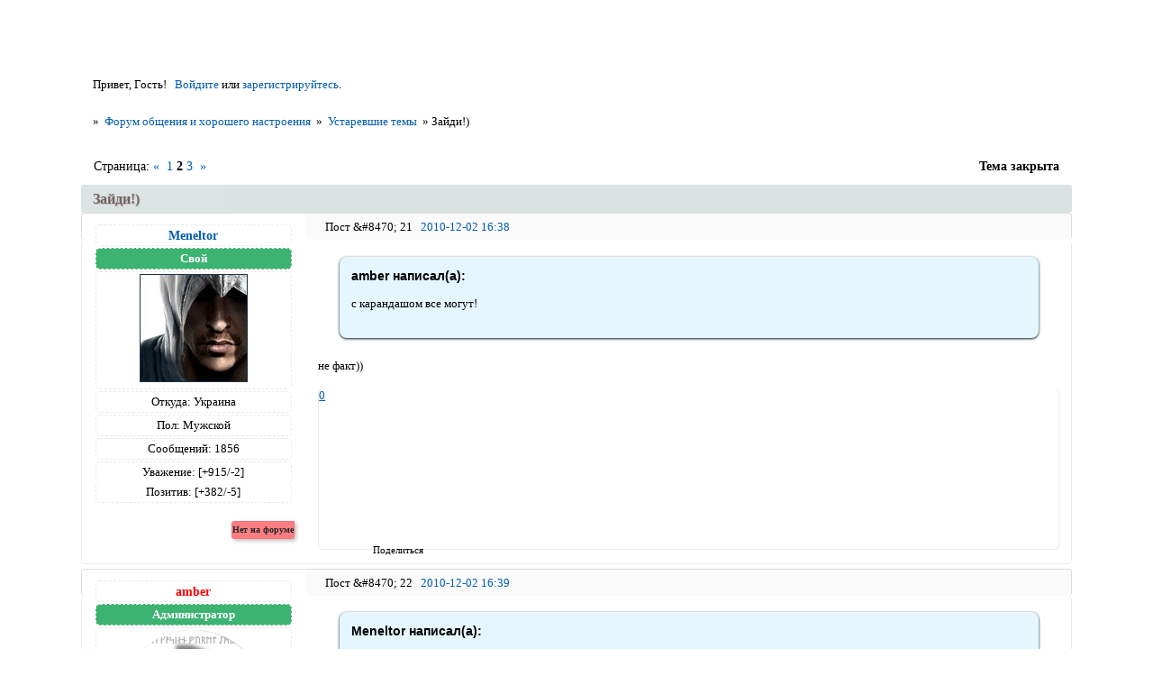

--- FILE ---
content_type: text/html; charset=windows-1251
request_url: https://forum-people.ru/viewtopic.php?id=9537&p=2
body_size: 21944
content:
<!DOCTYPE html PUBLIC "-//W3C//DTD XHTML 1.0 Strict//EN" "http://www.w3.org/TR/xhtml1/DTD/xhtml1-strict.dtd">
<html xmlns="http://www.w3.org/1999/xhtml" xml:lang="ru" lang="ru" dir="ltr" prefix="og: http://ogp.me/ns#">
<head>
<meta http-equiv="Content-Type" content="text/html; charset=windows-1251">
<meta name="viewport" content="width=device-width, initial-scale=1.0">
<meta name="description" content="Форум для общения и хорошего настроения, создан для всех людей которые хотят общаться, найти новых приятных знакомых и друзей. Мы создаём живое общение!">
<meta name="msvalidate-01" content="021C12E608B41C7D4E4B8AAA143831A8">
<meta name="keywords" content="форум, форум общения, форумы хорошего общения, общение, новости, форумы общения, форум приятного общения, общение форум, знакомства, дружба, настроение, форум для общения, obshcheniya, obscheniya, веселье, люди, комфортное общение, комьюнити">
<meta name="wmail-verification" content="cc9b2c3980f8df0a8e06f843aa98c119">
<meta name="author" content="forum-people.ru">
<meta name="application-name" content="ФОРУМ ХОРОШЕГО ОБЩЕНИЯ И НАСТРОЕНИЯ">
<meta name="mailru-verification" content="4d74fdfbe629bdcf">
<meta name="title" content="Форум хорошего общения и настроения">
<meta name="verify-reformal" content="8a1e436c080d7ac797ff9779">
<meta name="wmail-verification" content="dfb2bf167513e79b1b430961e45f0dea">
<meta name="robots" content="all">
<meta name="wmail-verification" content="be17104004dae06fccbd57d758212ece">
<meta name="wmail-verification" content="9c5e48702be3719cc461acedf7cbcc04">
<meta name="yandex-verification" content="e467f7688e462a96">
<meta name="google-site-verification" content="ch0Ww_gHZtEACZxJsTgu_iFSsplrw39jcM_UfTyJhNs">
<meta name="yandex-verification" content="8e3f045181dbf77c">
<meta name="yandex-verification" content="3fe0ffd907447d90">
<meta name="google-site-verification" content="ch0Ww_gHZtEACZxJsTgu_iFSsplrw39jcM_UfTyJhNs">
<meta name="sputnik-verification" content="XG5tGakH5rGx6XTn">
<meta name="google-site-verification" content="sNZiC883KFgi2TsnhSZI1W23XDkSzu_LCu3K5s7LlIM">
<meta name="yandex-verification" content="e16633156b9dd072">
<meta name="google-site-verification" content="HmvYPAk_LHBlMfwwojzHZVyj81Zn6lLuVcVydD2eOlA">
<meta name="yandex-verification" content="5f0d82066c839c7e">
<meta name="Document-state" content="Dynamic">
<meta name="Resource-type" content="Document">
<meta name="Revisit-after" content="7">
<meta name="Subject" content="Форум обо всем">
<meta name="Reply-to" content="info.forum-people@inbox.ru">
<title>Зайди!)</title>
<meta property="og:title" content="Зайди!)"><meta property="og:url" content="https://forum-people.ru/viewtopic.php?id=9537&amp;amp;p=2"><script type="text/javascript">
try{self.document.location.hostname==parent.document.location.hostname&&self.window!=parent.window&&self.parent.window!=parent.parent.window&&document.write('</he'+'ad><bo'+'dy style="display:none"><plaintext>')}catch(e){}
try{if(top===self&&location.hostname.match(/^www\./))location.href=document.URL.replace(/\/\/www\./,'//')}catch(e){}
var FORUM = new Object({ set : function(prop, val){ try { eval("this."+prop+"=val"); } catch (e) {} }, get : function(prop){ try { var val = eval("this."+prop); } catch (e) { var val = undefined; } return val; }, remove : function(prop, val){ try { eval("delete this."+prop); } catch (e) {} } });
FORUM.set('topic', { "subject": "Зайди!)", "closed": "1", "num_replies": "44", "num_views": "4393", "forum_id": "44", "forum_name": "Устаревшие темы", "moderators": { "12789": "SCO" }, "language": { "share_legend": "Расскажите друзьям!" } });
// JavaScript переменные форума
var BoardID = 2802;
var BoardCat = 3;
var BoardStyle = 'Custom';
var ForumAPITicket = '2fc8d7eb1b6212b624ae10fab7526656cdb5a068';
var GroupID = 3;
var GroupTitle = 'Гость';
var GroupUserTitle = 'Гость';
var PartnerID = 1;
var RequestTime = 1763852024;
var StaticURL = 'https://forumstatic.ru';
var AvatarsURL = 'https://forumavatars.ru';
var FilesURL = 'https://forumstatic.ru';
var ScriptsURL = 'https://forumscripts.ru';
var UploadsURL = 'https://upforme.ru';
</script>
<script type="text/javascript" src="/js/libs.min.js?v=4"></script>
<script type="text/javascript" src="/js/extra.js?v=2"></script>
<link rel="alternate" type="application/rss+xml" href="https://forum-people.ru/export.php?type=rss&amp;tid=9537" title="RSS" />
<link rel="top" href="https://forum-people.ru" title="Форум" />
<link rel="author" href="https://forum-people.ru/userlist.php" title="Участники" />
<link rel="up" title="Устаревшие темы" href="https://forum-people.ru/viewforum.php?id=44" />
<link rel="first" title="Страница темы 1" href="https://forum-people.ru/viewtopic.php?id=9537" />
<link rel="next" title="Страница темы 3" href="https://forum-people.ru/viewtopic.php?id=9537&amp;p=3" />
<link rel="prev" title="Страница темы 1" href="https://forum-people.ru/viewtopic.php?id=9537&amp;p=1" />
<link rel="last" title="Страница темы 3" href="https://forum-people.ru/viewtopic.php?id=9537&amp;p=3" />
<link rel="shortcut icon" href="https://forumstatic.ru/files/0000/0a/f2/76960.svg" type="image/x-icon" />
<link rel="stylesheet" type="text/css" href="https://forumstatic.ru/styles/0000/0a/f2/style.1735232805.css" />
<link rel="stylesheet" type="text/css" href="/style/extra.css?v=21" />
<link rel="stylesheet" type="text/css" href="/style/mobile.css?v=5" />
<script type="text/javascript">$(function() { $('#register img[title],#profile8 img[title]').tipsy({fade: true, gravity: 'w'}); $('#viewprofile img[title],.post-author img[title]:not(li.pa-avatar > img),.flag-i[title]').tipsy({fade: true, gravity: 's'}); });</script>
<script type="text/javascript" src="https://forumscripts.ru/search_in_topic/1.0.4/search_in_topic.js"></script>
<link rel="stylesheet" type="text/css" href="https://forumscripts.ru/search_in_topic/1.0.4/search_in_topic.css" />
<script type="text/javascript" src="https://forumscripts.ru/swipebox/1.0.0/swipebox.js"></script>
<link rel="stylesheet" type="text/css" href="https://forumscripts.ru/swipebox/1.0.0/swipebox.css" />
<script type="text/javascript" src="https://forumscripts.ru/post_voters/2.0.11/post_voters.js"></script>
<link rel="stylesheet" type="text/css" href="https://forumscripts.ru/post_voters/2.0.11/post_voters.css" />
<script>window.yaContextCb=window.yaContextCb||[]</script><script src="https://yandex.ru/ads/system/context.js" async></script>
</head>
<body>

<!-- body-header -->
<div id="pun_wrap">
<div id="pun" class="ru isguest gid3">
<div id="pun-viewtopic" class="punbb" data-topic-id="9537" data-forum-id="44" data-cat-id="8">


<div id="mybb-counter" style="display:none">
<script type="text/javascript"> (function(m,e,t,r,i,k,a){m[i]=m[i]||function(){(m[i].a=m[i].a||[]).push(arguments)}; m[i].l=1*new Date(); for (var j = 0; j < document.scripts.length; j++) {if (document.scripts[j].src === r) { return; }} k=e.createElement(t),a=e.getElementsByTagName(t)[0],k.async=1,k.src=r,a.parentNode.insertBefore(k,a)}) (window, document, "script", "https://mc.yandex.ru/metrika/tag.js", "ym"); ym(201230, "init", { clickmap:false, trackLinks:true, accurateTrackBounce:true });

</script> <noscript><div><img src="https://mc.yandex.ru/watch/201230" style="position:absolute; left:-9999px;" alt="" /></div></noscript>
</div>

<div id="html-header">
	<meta name="viewport" content="device-width">
<meta name="copyright" lang="ru" content="Форум общения и хорошего настроения" />

<!-- АДАПТИВНОЕ ОФОРМЛЕНИЕ СТРАНИЦЫ ПРОСМОТРА ПРОФИЛЯ (CSS) -->
<style>
    #profile-left {
  width: 20% !important;
}
#profile-left li {
  text-align: center;
  margin: 0 !important;
}
#viewprofile li strong, #profile-left li div {
  background: transparent !important;
}
#profile-left #profile-name strong, #profile-left #profile-title strong {
  color: #000 !important;
}
#profile-left #profile-name {
  background: #DCE3E2;
  border-bottom: 1px solid #DCE3E2;
}
#viewprofile li strong {
  display: block;
  font-weight: 400 !important;
  padding: 6px 1em;
}
#profile-left #profile-title {
  background-color: #F5F5F5;
  border-top: 1px solid #F5F5F5;
}
#profile-left li img {
  background: #fff;
  margin-top: 10px;
  -webkit-border-radius: 6px;
  -moz-border-radius: 6px;
  border-radius: 6px;
}
#profile-left li:nth-child(3) {
  background: #F5F5F5;
  border-top: 1px solid #F5F5F5;
}
#profile-left li:last-child {
  background: #F5F5F5;
  border-bottom: 4px solid #F5F5F5;
}
#profile-right {
  position: relative;
  right: -4px;
}
#profile-right li {
  display: inline-block !important;
  background: #f5f5f5;
  border-left: 4px solid #eee;
  margin-bottom: 4px !important;
  padding: 0 !important;
  width: 32% !important;
}
#viewprofile li span {
  float: none !important;
  display: inline-block;
  font-weight: 700;
  padding: 10px 10px 5px;
  margin: 0 0 10px;
}
#profile-right li strong {
  font-size: 16px;
  line-height: 1.1;
  padding: 0 10px 10px !important;
}
#profile-right li strong a {
  text-decoration: none;
  border-bottom: 1px solid #ccc;
  color: #292929;
  font-size: 13px;
}
    
</style>

<!-- Конец -->

<!--Оформление профиля-->
<link rel="stylesheet" href="https://forumstatic.ru/files/0000/0a/f2/34069.css">
<!--Конец оформление профиля-->

<!--кнопки вверх вниз начало-->
<div class="go-up" id='OnBottomUP'><img src="https://forumstatic.ru/files/0000/0a/f2/18502.png?v=1" border="0" width=120%/></div>
<div class="go-down" id='OnBottomDown'><img src="https://forumstatic.ru/files/0000/0a/f2/18095.png?v=1" border="0" width=120%/></div>
<link rel="stylesheet" href="https://forumstatic.ru/files/0000/0a/f2/18894.css">
<script type="text/javascript" src="https://forumstatic.ru/files/0000/0a/f2/33069.js"></script>
<!--кнопки вверх вниз конец-->

<style type="text/css">
.punbb td.tc2 {
    background-color:  rgba(0, 0, 0, -1);
}
tr.inew  td {background: #F3F6FB !important;} 
tr.inew  td {cursor: help;}
.punbb a:focus { text-shadow: 0px 6px 6px #838B83;}
.post-rating .container {font: Georgia;}
#main-reply{
font: normal normal 400 13px/normal Georgia;
}
.punbb td .modlist {
font: normal normal 400 13px/normal Georgia;
margin-top: 1px;
}
.punbb td div.tclcon {text-align: left;}
.punbb .section, .punbb .forum, .punbb .formal, .punbb .modmenu, .punbb .info, .punbb .category, .punbb .post {
    border-style: none none solid;
    border-width: 0px 0px 0px 0px;
}
#similar-topics td {
    padding: 4px;
}

div.pagelink strong:hover {
  text-indent:-9999px;
  border:1px solid #f1d2bf;
}
.nav-links:active { box-shadow: 0 0 5px rgba(0,3,2,1.5); }
</style>

<style>
#pun-main h2 {
text-align: center;
color: black
}
</style>
<style>
.pa-author a {
 text-decoration:none !important;
}
.pa-positive a {
 text-decoration:none !important;
}
.pa-invites a {
 text-decoration:none !important;
}
.pa-respect a {
 text-decoration:none !important;
}
.pl-delete a {
 text-decoration:none !important;
}
.pl-edit a {
 text-decoration:none !important;
}
.pl-quote a {
 text-decoration:none !important;
}
</style>

<style type="text/css">
#pun-title  h1 {display:none;}
#hide-1{display:none;}
#pun-ulinks {text-align: center;}
.post-content td {
border:2px red solid !important;
} 
#pun-ulinks li, li#onlinelist, #pun-help .formal
.info-box h3.legend span,
#pun-ulinks li a, #pun-announcement h2, li#onlinelist div, #pun-help .formal
.info-box h3.legend,
.punbb .divider,
.punbb .formal fieldset .post-box, .punbb .info-box,
li.pa-online {
border-style: none !important;
background-image: none;
}
</style>

<!--ГРАНИЦЫ ПОЛЕЙ ПРОФИЛЯ-->
<style type="text/css">
div.postlink a{color:#000000 !important;}
.post-author ul li {
text-align: center;
padding: 2px;
border: 1px dashed #eaeaea;
margin: 2px;
}
.post-author ul li.pa-reg {
border-bottom: none;
margin-bottom: 0px;
}
.post-author ul li.pa-posts {
margin-bottom: 2px;
}
.post-author ul li.pa-respect {
border-bottom: none;
margin-top: 1px;
margin-bottom: 0px;
}
.post-author ul li.pa-positive {
margin-top: 0px;
border-top: none;
}
.post-author ul li.pa-online, .post-author ul li.pa-author .post-author ul li.pa-zwezda{
border: #000000 solid 1px;
padding: 2px;
font-size: 11px;
}

.post-author ul li.pa-fld2{
border: #E9EAED dashed 1px;
padding: 2px;
font-size: 12px;
}
.pa-author, .post-author online, .pa-adnote, .pa-from, .pa-reg, .pa-posts,  .pa-sex, .pa-icq, .pa-ip, .pa-age, .pa-respect, .pa-positive, .pa-mailagent, .pa-reg, .pa-avatar, .pa-time-visit, .pa-last-visit, .pa-fld1, .pa-fld2,  .pa-fld4, .pa-fld5, li.pa-online, li.pa-zwezda, .pa-invites  {
text-align: center;
background: #FFFFFF;
border: 0px solid #F9F6D4;
-moz-border-radius:2px;
border-radius:5px;
-moz-box-shadow:0 0 5px 1px #FFFFF0;
}
#pun-announcement .container {padding-top: 1em;}
.punbb .main td  {border-style: none;}
.punbb .container {border-style: none;}
#pun-ulinks .container {border-style: none;}
.punbb .post-links ul {border-top-style: none;}
.punbb .post-links ul {border-bottom-style: none;} 
</style>

<style>
.punbb .quote-box, .punbb .code-box {
   color: #000;
  border-style: none !important;
  pading: 1em !important;
  border-radius: 16px;
  -webkit-border-radius: 8px;
  -khtml-border-radius: 8px;
  -moz-border-radius: 8px;
  -o-border-radius: 8px;
  box-shadow: 0px 1px 3px #001a1d;
  -webkit-box-shadow: 0 1px 3px #001a1d;
  -khtml-box-shadow: 0 1px 3px #001a1d;
  -moz-box-shadow: 0 1px 3px #001a1d;
}
</style>

<style>
div.post-vote a:first-child {background:url(/files/0000/0a/f2/67982.png)no-repeat; padding-left: 3px; padding-top: 5px;}
div.post-vote a:last-child {background:url(/files/0000/0a/f2/97998.png)no-repeat; padding-right: 3px; padding-top: 5px;}
div.post-vote a {
    display: inline-block !important;
    width: 12px !important;
    height: 10px !important;
    font-size: 2px !important;
    padding-bottom: 4px !important;
    margin-right: 0px !important;
}
</style>

<!--Cворачивание категорией Ч1-->
    <script type="text/javascript">
    //cookies
    function setcookie(a,b,c) {if(c){var d = new Date();d.setTime(d.getTime()+c);}if(a && b) document.cookie = a+'='+b+(c ? '; expires='+d.toUTCString() : '');else return false;}
    function getcookie(a) {var b = new RegExp(a+'=([^;]){1,}');var c = b.exec(document.cookie);if(c) c = c[0].split('=');else return false;return c[1] ? c[1] : false;}

    var aimg = {
    open: 'https://forumstatic.ru/files/0000/0a/f2/76457.png',
    close: 'https://forumstatic.ru/files/0000/0a/f2/42916.png'
    }
    </script>
    
<!-- Награды стиль -->
<style>
div.AwardAllWindow {
  width: 100%; height: 100%;
  background-color: rgba(0,0,0,0.5);
  position: fixed; top: 0px; left: 0px;
}
div.AwardWindow {
  z-index: 9999; position: fixed;
  top: 10% !important; left: 50% !important;
  width: 700px; padding: 10px;
  background: #FFFFFF;
  margin-left: -350px !important;
  vertical-align: middle;
  border: 1px solid #000000;
  border-radius: 5px;
  color: #000000;
}
div.AwardWindow div#closeBtn {
  cursor: pointer;
  background: url(https://s6.uploads.ru/yWotL.png) no-repeat center;
  width: 16px; height: 16px;
  position: relative;
  top: -5px; left: 690px;
}
div.AwardWindow h3 {
  font-variant: small-caps;
  font-weight: bold;
  font-size: 15px;
  margin-top: -20px;
}
div.AwardWindow div#AwardContent {
  width: auto; height: auto;
  min-height: 100px;
  max-height: 300px !important;
  overflow-y:auto;
}
div.AwardWindow div#AwardContent td#title {
  font-variant: small-caps;
  font-weight: bold;
  font-size: 15px;
  width: 200px;
  text-align: center;
}
div.AwardWindow div#AwardContent td#desc {
  font-size: 10px; 
}
#pun-profile fieldset > span {
  cursor: pointer;
   margin-bottom: 10px;
  left: 150px;
  background-color: white;
}
</style>
<style>
.punbb {
font: 73% "tahoma";
} 
</style>

<style type="text/css">
.warn {
  color: red; /* Цвет шрифта */
  font-family: arial; /* Шрифт */
  font-size: 14px; /* Размер шрифта */
}
</style>

<style type="text/css">
li.pa-online {
    line-height: 0.8em;
}
li.pa-online {
    font-weight: bold;
    font-size: 10px;
    color: #292929;
  background: #62A641;
    padding: 1px 5px;
    margin: 6px -5px 6px -25px;
    border: 1px solid #5FA23E;
    border-radius: 3px 0px 3px 3px;
    display: block;
    float: right;
    position: relative;
    box-shadow: 2px 2px 4px rgba(0, 0, 0, 0.25);
}
li.pa-last-visit {
    font-size: 0px !important;
    margin: 6px 0px 6px -25px;
    float: right;
}
li.pa-last-visit:after {
    content: "Нет на форуме";
    display: block;
    position: relative;
    margin-bottom: 6px;
    margin-top: -22px;
    margin-right: -5px;
    font-weight: bold;
    font-size: 10px;
    color: #292929;
 background: #FF7D83;
    border: 1px solid #FF6E75;
    border-radius: 3px 0px 3px 3px;
    box-shadow: 2px 2px 4px rgba(0, 0, 0, 0.25);
}
li.pa-last-visit {border: 0px !important;}
</style>

<style type="text/css">
#pun-main h2 {
   border-radius: 4px !important;
padding: 0.6em 1em;
}
.punbb .main td {
   border-radius: 4px !important;
}
div#html-footer.section {
background: rgba(254, 254, 254, 0);
    /* background:  #EAEAEA; */
    padding: 5px 0px;
border-radius: 5px !important;
}
 .punbb .post h3 {
   border-radius: 4px !important;
}
.post .container {
   border-radius: 5px !important;
}
.punbb #pun-main .info-box .legend {
    /*color: rgba(255, 0, 0, 1);*/
font-size: 1.2em;
}
</style>

<style type="text/css">
#pun-messages #post-form > div > p:nth-child(25) > span:after {
  content: "   ( Заголовок не обязателен )";
}
.punbb .quote-box cite, .punbb .code-box strong.legend {
      font-family: Verdana, Arial, Helvetica, sans-serif;
}
</style>

<style type="text/css">
#ads5table td.ads5class div {
    width: 80px !important;
    height: 15px !important;
    font-size: 11px;
    padding: 0px 2px 3px !important;
    margin: auto !important;
    border-radius: 5px !important;
    box-shadow: 2px 2px 4px rgba(0, 0, 0, 0.25);
}
div.ads5_useful {
    background: none repeat scroll 0% 0%  #008000;
}
#ads5table td.ads5class {
    text-align: center;
    font-size: 12px;
    font-family: verdana;
    color: rgba(255, 255, 255, 1);
}
.punbb td, .punbb fieldset, #viewprofile ul, #profilenav ul, .punbb .post .post-body, .punbb .post h3 span, .post-links ul, .post-links, .usertable table {border-color: rgba(255, 255, 255, 1);}
#pun-messages #profile fieldset {margin: auto;}
.punbb fieldset legend span {
  padding: 0px 2px 3px !important;
border-radius: 5px !important;
box-shadow: 2px 2px 4px rgba(143, 142, 142, 0.25);
background: none repeat scroll 0% 0% rgba(239, 234, 234, 1);
border: 1px solid rgba(200, 195, 195, 1);
}
</style>

<!-- Панель -->
<style type="text/css">
.punbb {margin-top: 36px;}
#pun-navlinks {display:none;}
#pun-ulinks {display:none;}
#pun-ulinks {text-shadow: 0px 6px 6px #838B83;}
#navrules {display:none;}
#navsearch {display:none;}
div.post h3 span strong:before {
content: "Пост &#8470; ";
}
#pun-messages #profile .container {padding: 0em; border-top: 1px solid #f0f0f0;}
#pun-messages #pun-crumbs1 {margin-bottom: 0px;}
#pun-messages #messages {margin-top: 20px; margin-left: 0.5em; margin-right: 0.5em;}
#pun-messages #profilenav {float: none; margin-left: 0em; width: auto;}
#pun-messages #profile h2 span {border-radius: 0 0 0 0; box-shadow: 0 0 0 #f0f0f0; padding: 0px;}
#pun-messages #profile h2 {margin-top: 5px;}
#pun-messages #profile h3 {border: 1px solid #ccc; border-bottom: 0px;}
#pun-messages #profile fieldset {margin: 0.5em; padding: 0.5em;}
#pun-messages #profile fieldset legend {margin: 11px 0 0 11px;}
#pun-messages #profile legend strong {background: #f0f0f0; padding: 0 5px; border-radius: 5px 5px 5px 5px; box-shadow: 0 0 3px rgba(0, 0, 0, 0.6); color: #333333; font-size: 1em;}
#pun-messages #profile .fs-box .container {border-top: 0px !important; border: 1px solid #ccc;}
#pun-messages #post-form {background: none;}
#pun-messages blockquote {padding: 22px 5px;}
#pun-messages .post-author {width: 170px;}
#pun-messages .post-body {margin-left: 170px;}
#pun-messages .post-box {width: 750px;}
#pun-messages #profilenav ul {padding: 1em; border: 0px; list-style:none; padding-left: 6px;background: transparent; text-shadow: 0 -1px 3px #202020; border-radius: 5px 5px 5px 5px;}
#pun-messages #profilenav li  {font-weight: normal; display:block; float:left; border-right:1px solid #5d5d5d; border-left:1px solid #929292; min-width: 70px; padding: 0 5px; height:20px; border-bottom:1px solid #575757; border-top:1px solid #797979; 
background: #383838;
}
#pun-messages #profilenav li:hover {
background: #383838;
-moz-box-shadow: inset 0 0 5px 5px #535353; -webkit-box-shadow: inset 0 0 5px 5px #535353; box-shadow: inset 0 0 5px 5px #535353;}
#pun-messages #profilenav li:active {
background: #383838;
 -moz-box-shadow: inset 0 1px 2px 2px #000;
 -webkit-box-shadow: inset 0 1px 2px 2px #000;
 box-shadow: inset 0 1px 2px 2px #000;}
#pun-messages #profilenav li a { color:white; text-decoration:none; text-align:center; display:block; line-height:20px; outline:none; padding 0 3px;}
#pun-messages #profilenav li a:hover, #pun-messages #profilenav li a:focus {margin: 0; padding: 0 !important; background: transparent !important;}
#pun-messages td {vertical-align: middle;}
#pun-messages img.postimg {width:auto;}
</style>

<style type="text/css">
.punbb .post h3 span {
  background-image: none !important;
 background-color: #fafafa !important;
  border-left: none!important;
border-radius: 8px;
}
.punbb .post h3 {
  /*background: #fafafa !important;*/
  border-top: solid 1px #ddd;
  border-left: solid 1px #ddd;
  border-right: solid 1px #ddd;
}
</style>

<!-- Подпись -->
<style type="text/css">
.post-sig {color: #c0c0c0;}
.post-sig:hover {color: #D8D8D8;}
</style>

<!-- Аватар в цитате V.2 © Alex_63 / Ч.1 в HTML верх
<style type="text/css">
.quote-box.with-avatar{padding-left:50px!important;}
.author-avatar+span {margin-left:-40px;}
.author-avatar {
  float: left;
  width: 31px;
  margin-left: -40px;
  margin-top: 26px;
}
.author-avatar > img {
  width: 31px;
  padding: 0px;
  border: 0px solid #c4cad4;
  border-radius: 4px;
}
</style> -->

<!-- <script type="text/javascript">
var QuoteImg = 'https://s5.uploads.ru/HZMwu.png'; //Картинка "Перейти к сообщению" в цитате
</script><script type="text/javascript" src="https://forumstatic.ru/files/0015/c4/3f/77306.js"></script> -->

<style type="text/css">
/* Перемещаем ссылку "Поделиться" */
.punbb .post{
  position: relative;
}
.post a.sharelink{
  position: absolute;
  margin-left: 40px; !important;
  bottom: 1em;
  margin-bottom: -3px;
  z-index: 9999;
 color: black;
 }
.topic a.sharelink {
background-image: url(http://s9.uploads.ru/ZQvDN.png);
padding-left: 22px;
background-repeat: no-repeat;
font-size: 11px;
background-position: 1px 2px;
height: 14px; 
width: 13px;
background-size: 12px;
}
.post-links li a:hover {
opacity: 1.0;
background-color: #f1f1f1;
color: #555555;
border-radius: 4px;
}
#pun-messages .pa-avatar img {max-width: 135px; border-radius: 10px;}
.pa-time-visit {display:none;}
.pa-invites {display:none;}
#pun-messages #profile .container {padding: 1em;}
#top_bar .td_p {padding: 0px 5px 0px 1px;}
#top_bar .menu_p .drop {color: #F6F30B !important;}
li#navmess span.num_msg {margin-top: 1px;}
</style>
    <!-- Запрет вставки ссылок в Личные сообщения --><script>
    if($('#pun-messages').length&&[1,2].indexOf(GroupID)==-1)$().pun_mainReady(function(){$('#button-link').remove();
    var reg = /(?:http)(?:s?)(?:\:\/\/)([а-яёA-Za-z0-9\-]*?)(\.[а-яёA-Za-z0-9\-]+?)(\.[а-яA-Za-z]+)(?:\/?)/gim,test = true,
    btn = $('.button[name="submit"]'),tstAlert = 'В личных сообщениях запрещено использовать ссылки на сторонние ресурсы.';
    function rpl(str,p1,p2,p3,offset,s){if((p1+p2+p3)!=location.hostname)test = false;return''};btn.on('click',function(){
    test=!0;var c=$('#main-reply').val();c.replace(reg,rpl);if(c.match(reg)&&!test){$.jGrowl(tstAlert);return!1}});});
    </script>

<!-- Удаление списка модераторов в названии форума -->
<style>
#pun-index .modlist{ display:none;}
#pun-main .modlist{ display:none;}
</style>

<!-- Темы и сообщения под названием форума Ч1-->
<style type="text/css">
#pun-index .category .tc2,
#pun-index .category .tc3{
    display:none!important;
}
.Tems_And_messages {
  display:inline-block;
  width:130px;
}
.Add{
  display:inline-block;
  background-color:#DCE3E2;
  border-radius:6px;
  padding: 1px 7px;
  box-shadow:inset 0 0 1.4em rgba(220,227,226,.8)
}
.Tems_And_messages .right{
  float:right
}
</style>

<!-- HTML в постах с допуском по группам © Alex_63 -->
<script type="text/javascript" src="https://forumstatic.ru/files/0015/c4/3f/52361.js"></script>
<script type="text/javascript">
HTMLinPost.groups = [1,2,4]; // Группы, допущенные к вставке HTML в посты
HTMLinPost.noAccess = ['vasssad']; // Пользователи с запретом вставки HTML в посты
HTMLinPost.parseHTMLinPosts()
</script>
</div>

<div id="pun-title" class="section">
	<table id="title-logo-table" cellspacing="0">
		<tbody id="title-logo-tbody">
			<tr id="title-logo-tr">
				<td id="title-logo-tdl" class="title-logo-tdl">
					<h1 class="title-logo"><span>Форум общения и хорошего настроения</span></h1>
				</td>
				<td id="title-logo-tdr" class="title-logo-tdr"><!-- banner_top --></td>
			</tr>
		</tbody>
	</table>
</div>

<div id="pun-navlinks" class="section">
	<h2><span>Меню навигации</span></h2>
	<ul class="container">
		<li id="navindex"><a href="https://forum-people.ru/"><span>Форум</span></a></li>
		<li id="navuserlist"><a href="https://forum-people.ru/userlist.php" rel="nofollow"><span>Участники</span></a></li>
		<li id="navrules"><a href="https://forum-people.ru/misc.php?action=rules" rel="nofollow"><span>Правила</span></a></li>
		<li id="navregister"><a href="https://forum-people.ru/register.php" rel="nofollow"><span>Регистрация</span></a></li>
		<li id="navlogin"><a href="https://forum-people.ru/login.php" rel="nofollow"><span>Войти</span></a></li>
	</ul>
</div>

<div id="pun-ulinks" class="section" onclick="void(0)">
	<h2><span>Пользовательские ссылки</span></h2>
	<ul class="container">
		<li class="item1"><a href="https://forum-people.ru/search.php?action=show_recent">Активные темы</a></li>
	</ul>
</div>

<!-- pun_announcement -->

<div id="pun-status" class="section">
	<h2><span>Информация о пользователе</span></h2>
	<p class="container">
		<span class="item1">Привет, Гость!</span> 
		<span class="item2"><a href="/login.php" rel="nofollow">Войдите</a> или <a href="/register.php" rel="nofollow">зарегистрируйтесь</a>.</span> 
	</p>
</div>

<div id="pun-break1" class="divider"><hr /></div>

<div id="pun-crumbs1" class="section">
	<p class="container crumbs"><strong>Вы здесь</strong> <em>&#187;&#160;</em><a href="https://forum-people.ru/">Форум общения и хорошего настроения</a> <em>&#187;&#160;</em><a href="https://forum-people.ru/viewforum.php?id=44">Устаревшие темы</a> <em>&#187;&#160;</em>Зайди!)</p>
</div>

<div id="pun-break2" class="divider"><hr /></div>

<div class="section" style="border:0 !important;max-width:100%;overflow:hidden;display:flex;justify-content:center;max-height:250px;overflow:hidden;min-width:300px;">
		
</div>

<div id="pun-main" class="main multipage">
	<h1><span>Зайди!)</span></h1>
	<div class="linkst">
		<div class="pagelink">Страница: <a class="prev" href="https://forum-people.ru/viewtopic.php?id=9537">&laquo;</a>&#160;&#160;<a href="https://forum-people.ru/viewtopic.php?id=9537">1</a>&#160;<strong>2</strong>&#160;<a href="https://forum-people.ru/viewtopic.php?id=9537&amp;p=3">3</a>&#160;&#160;<a class="next" href="https://forum-people.ru/viewtopic.php?id=9537&amp;p=3">&raquo;</a></div>
		<div class="postlink"><span class="closed">Тема закрыта</span></div>
	</div>
	<div id="topic_t9537" class="topic closed">
		<h2><span class="item1">Сообщений</span> <span class="item2">21 страница 40 из 45</span></h2>
		<div id="p355129" class="post toppost" data-posted="1291297117" data-user-id="5785" data-group-id="4">
			<h3><span><a class="sharelink" rel="nofollow" href="#p355129" onclick="return false;">Поделиться</a><strong>21</strong><a class="permalink" rel="nofollow" href="https://forum-people.ru/viewtopic.php?id=9537&amp;p=2#p355129">2010-12-02 16:38</a></span></h3>
			<div class="container">
							<div class="post-author">
								<ul>
						<li class="pa-author"><span class="acchide">Автор:&nbsp;</span><a href="https://forum-people.ru/profile.php?id=5785" rel="nofollow">Meneltоr</a></li>
						<li class="pa-title">Свой</li>
						<li class="pa-avatar item2"><img src="https://forumavatars.ru/img/avatars/0000/0a/f2/5785-1322754908.jpg" alt="Meneltоr" title="Meneltоr" /></li>
						<li class="pa-from"><span class="fld-name">Откуда:</span> Украина</li>
						<li class="pa-sex"><span class="fld-name">Пол:</span> Мужской</li>
						<li class="pa-posts"><span class="fld-name">Сообщений:</span> 1856</li>
						<li class="pa-respect"><span class="fld-name">Уважение:</span> <span>[+915/-2]</span></li>
						<li class="pa-positive"><span class="fld-name">Позитив:</span> <span>[+382/-5]</span></li>
						<li class="pa-time-visit"><span class="fld-name">Провел на форуме:</span><br />2 месяца 20 дней</li>
						<li class="pa-last-visit"><span class="fld-name">Последний визит:</span><br />2012-01-10 00:55</li>
				</ul>
			</div>
					<div class="post-body">
					<div class="post-box">
						<div id="p355129-content" class="post-content">
<div class="quote-box answer-box"><cite>amber написал(а):</cite><blockquote><p>с карандашом все могут!</p></blockquote></div><p>не факт))</p>
						</div>
			<div class="post-rating"><p class="container"><a title="Вы не можете дать оценку участнику">0</a></p></div>
					</div>
					<div class="clearer"><!-- --></div>
				</div>
			</div>
		</div>
		<div id="p355130" class="post altstyle" data-posted="1291297197" data-user-id="4465" data-group-id="1">
			<h3><span><a class="sharelink" rel="nofollow" href="#p355130" onclick="return false;">Поделиться</a><strong>22</strong><a class="permalink" rel="nofollow" href="https://forum-people.ru/viewtopic.php?id=9537&amp;p=2#p355130">2010-12-02 16:39</a></span></h3>
			<div class="container">
							<div class="post-author">
								<ul>
						<li class="pa-author"><span class="acchide">Автор:&nbsp;</span><a href="https://forum-people.ru/profile.php?id=4465" rel="nofollow">amber</a></li>
						<li class="pa-title">Администратор</li>
						<li class="pa-avatar item2"><img src="https://forumavatars.ru/img/avatars/0000/0a/f2/4465-1747073918.png" alt="amber" title="amber" /></li>
						<li class="pa-posts"><span class="fld-name">Сообщений:</span> 18287</li>
						<li class="pa-respect"><span class="fld-name">Уважение:</span> <span>[+1427/-45]</span></li>
						<li class="pa-positive"><span class="fld-name">Позитив:</span> <span>[+1146/-7]</span></li>
						<li class="pa-fld2"><span class="fld-name">Награды:</span><br /><img src="http://uploads.ru/i/9esqB.jpg" alt="С 3-х летием на форуме!" title="С 3-х летием на форуме!" /></li>
						<li class="pa-time-visit"><span class="fld-name">Провел на форуме:</span><br />6 месяцев 1 день</li>
						<li class="pa-last-visit"><span class="fld-name">Последний визит:</span><br />Вчера 14:57</li>
				</ul>
			</div>
					<div class="post-body">
					<div class="post-box">
						<div id="p355130-content" class="post-content">
<div class="quote-box answer-box"><cite>Meneltor написал(а):</cite><blockquote><p>не факт))</p></blockquote></div><p>ну при наличии прямых рук разумееться))</p>
						</div>
			<div class="post-rating"><p class="container"><a title="Вы не можете дать оценку участнику">0</a></p></div>
					</div>
					<div class="clearer"><!-- --></div>
				</div>
			</div>
		</div>
		<div id="p355133" class="post" data-posted="1291297276" data-user-id="5785" data-group-id="4">
			<h3><span><a class="sharelink" rel="nofollow" href="#p355133" onclick="return false;">Поделиться</a><strong>23</strong><a class="permalink" rel="nofollow" href="https://forum-people.ru/viewtopic.php?id=9537&amp;p=2#p355133">2010-12-02 16:41</a></span></h3>
			<div class="container">
							<div class="post-author">
								<ul>
						<li class="pa-author"><span class="acchide">Автор:&nbsp;</span><a href="https://forum-people.ru/profile.php?id=5785" rel="nofollow">Meneltоr</a></li>
						<li class="pa-title">Свой</li>
						<li class="pa-avatar item2"><img src="https://forumavatars.ru/img/avatars/0000/0a/f2/5785-1322754908.jpg" alt="Meneltоr" title="Meneltоr" /></li>
						<li class="pa-from"><span class="fld-name">Откуда:</span> Украина</li>
						<li class="pa-sex"><span class="fld-name">Пол:</span> Мужской</li>
						<li class="pa-posts"><span class="fld-name">Сообщений:</span> 1856</li>
						<li class="pa-respect"><span class="fld-name">Уважение:</span> <span>[+915/-2]</span></li>
						<li class="pa-positive"><span class="fld-name">Позитив:</span> <span>[+382/-5]</span></li>
						<li class="pa-time-visit"><span class="fld-name">Провел на форуме:</span><br />2 месяца 20 дней</li>
						<li class="pa-last-visit"><span class="fld-name">Последний визит:</span><br />2012-01-10 00:55</li>
				</ul>
			</div>
					<div class="post-body">
					<div class="post-box">
						<div id="p355133-content" class="post-content">
<div class="quote-box answer-box"><cite>amber написал(а):</cite><blockquote><p>ну при наличии прямых рук разумееться))</p></blockquote></div><p>ну так уточнять же надо))) ато начнут кто попало карандаш насиловать))) (не зная подвоха) <img src="https://forumstatic.ru/img/smilies/MyBB/universal/lol.gif" alt=":D" /></p>
						</div>
			<div class="post-rating"><p class="container"><a title="Вы не можете дать оценку участнику">0</a></p></div>
					</div>
					<div class="clearer"><!-- --></div>
				</div>
			</div>
		</div>
		<div id="p355158" class="post altstyle" data-posted="1291298198" data-user-id="4465" data-group-id="1">
			<h3><span><a class="sharelink" rel="nofollow" href="#p355158" onclick="return false;">Поделиться</a><strong>24</strong><a class="permalink" rel="nofollow" href="https://forum-people.ru/viewtopic.php?id=9537&amp;p=2#p355158">2010-12-02 16:56</a></span></h3>
			<div class="container">
							<div class="post-author">
								<ul>
						<li class="pa-author"><span class="acchide">Автор:&nbsp;</span><a href="https://forum-people.ru/profile.php?id=4465" rel="nofollow">amber</a></li>
						<li class="pa-title">Администратор</li>
						<li class="pa-avatar item2"><img src="https://forumavatars.ru/img/avatars/0000/0a/f2/4465-1747073918.png" alt="amber" title="amber" /></li>
						<li class="pa-posts"><span class="fld-name">Сообщений:</span> 18287</li>
						<li class="pa-respect"><span class="fld-name">Уважение:</span> <span>[+1427/-45]</span></li>
						<li class="pa-positive"><span class="fld-name">Позитив:</span> <span>[+1146/-7]</span></li>
						<li class="pa-fld2"><span class="fld-name">Награды:</span><br /><img src="http://uploads.ru/i/9esqB.jpg" alt="С 3-х летием на форуме!" title="С 3-х летием на форуме!" /></li>
						<li class="pa-time-visit"><span class="fld-name">Провел на форуме:</span><br />6 месяцев 1 день</li>
						<li class="pa-last-visit"><span class="fld-name">Последний визит:</span><br />Вчера 14:57</li>
				</ul>
			</div>
					<div class="post-body">
					<div class="post-box">
						<div id="p355158-content" class="post-content">
<div class="quote-box answer-box"><cite>Meneltor написал(а):</cite><blockquote><p>ну так уточнять же надо))) ато начнут кто попало карандаш насиловать))) (не зная подвоха) <img src="https://forumstatic.ru/img/smilies/MyBB/universal/lol.gif" alt=":D" /></p></blockquote></div><p>ну до этого еще надо додуматься))) а так пусть учатся на своих ошибках сначала)))</p>
						</div>
			<div class="post-rating"><p class="container"><a title="Вы не можете дать оценку участнику">0</a></p></div>
					</div>
					<div class="clearer"><!-- --></div>
				</div>
			</div>
		</div>
		<div id="p355248" class="post" data-posted="1291312864" data-user-id="5785" data-group-id="4">
			<h3><span><a class="sharelink" rel="nofollow" href="#p355248" onclick="return false;">Поделиться</a><strong>25</strong><a class="permalink" rel="nofollow" href="https://forum-people.ru/viewtopic.php?id=9537&amp;p=2#p355248">2010-12-02 21:01</a></span></h3>
			<div class="container">
							<div class="post-author">
								<ul>
						<li class="pa-author"><span class="acchide">Автор:&nbsp;</span><a href="https://forum-people.ru/profile.php?id=5785" rel="nofollow">Meneltоr</a></li>
						<li class="pa-title">Свой</li>
						<li class="pa-avatar item2"><img src="https://forumavatars.ru/img/avatars/0000/0a/f2/5785-1322754908.jpg" alt="Meneltоr" title="Meneltоr" /></li>
						<li class="pa-from"><span class="fld-name">Откуда:</span> Украина</li>
						<li class="pa-sex"><span class="fld-name">Пол:</span> Мужской</li>
						<li class="pa-posts"><span class="fld-name">Сообщений:</span> 1856</li>
						<li class="pa-respect"><span class="fld-name">Уважение:</span> <span>[+915/-2]</span></li>
						<li class="pa-positive"><span class="fld-name">Позитив:</span> <span>[+382/-5]</span></li>
						<li class="pa-time-visit"><span class="fld-name">Провел на форуме:</span><br />2 месяца 20 дней</li>
						<li class="pa-last-visit"><span class="fld-name">Последний визит:</span><br />2012-01-10 00:55</li>
				</ul>
			</div>
					<div class="post-body">
					<div class="post-box">
						<div id="p355248-content" class="post-content">
<div class="quote-box answer-box"><cite>amber написал(а):</cite><blockquote><p>я всетаки хочу дождаться автора))</p></blockquote></div><p>что то у меня смутное сомнение-что автор больше тут не появится))</p>
						</div>
			<div class="post-rating"><p class="container"><a title="Вы не можете дать оценку участнику">0</a></p></div>
					</div>
					<div class="clearer"><!-- --></div>
				</div>
			</div>
		</div>
		<div id="p355252" class="post altstyle" data-posted="1291313166" data-user-id="6094" data-group-id="4">
			<h3><span><a class="sharelink" rel="nofollow" href="#p355252" onclick="return false;">Поделиться</a><strong>26</strong><a class="permalink" rel="nofollow" href="https://forum-people.ru/viewtopic.php?id=9537&amp;p=2#p355252">2010-12-02 21:06</a></span></h3>
			<div class="container">
							<div class="post-author">
								<ul>
						<li class="pa-author"><span class="acchide">Автор:&nbsp;</span><a href="https://forum-people.ru/profile.php?id=6094" rel="nofollow">Solana</a></li>
						<li class="pa-title">Свой</li>
						<li class="pa-avatar item2"><img src="https://forumavatars.ru/img/avatars/0000/0a/f2/6094-1319304965.png" alt="Solana" title="Solana" /></li>
						<li class="pa-from"><span class="fld-name">Откуда:</span> Украина</li>
						<li class="pa-sex"><span class="fld-name">Пол:</span> Женский</li>
						<li class="pa-posts"><span class="fld-name">Сообщений:</span> 2095</li>
						<li class="pa-respect"><span class="fld-name">Уважение:</span> <span>[+122/-0]</span></li>
						<li class="pa-positive"><span class="fld-name">Позитив:</span> <span>[+219/-4]</span></li>
						<li class="pa-time-visit"><span class="fld-name">Провел на форуме:</span><br />13 дней 17 часов</li>
						<li class="pa-last-visit"><span class="fld-name">Последний визит:</span><br />2015-11-13 21:55</li>
				</ul>
			</div>
					<div class="post-body">
					<div class="post-box">
						<div id="p355252-content" class="post-content">
<p>смешно о карандаше - так бы не могла пошутить))))</p>
						</div>
			<div class="post-rating"><p class="container"><a title="Вы не можете дать оценку участнику">0</a></p></div>
					</div>
					<div class="clearer"><!-- --></div>
				</div>
			</div>
		</div>
		<div id="p355257" class="post" data-posted="1291314490" data-user-id="5785" data-group-id="4">
			<h3><span><a class="sharelink" rel="nofollow" href="#p355257" onclick="return false;">Поделиться</a><strong>27</strong><a class="permalink" rel="nofollow" href="https://forum-people.ru/viewtopic.php?id=9537&amp;p=2#p355257">2010-12-02 21:28</a></span></h3>
			<div class="container">
							<div class="post-author">
								<ul>
						<li class="pa-author"><span class="acchide">Автор:&nbsp;</span><a href="https://forum-people.ru/profile.php?id=5785" rel="nofollow">Meneltоr</a></li>
						<li class="pa-title">Свой</li>
						<li class="pa-avatar item2"><img src="https://forumavatars.ru/img/avatars/0000/0a/f2/5785-1322754908.jpg" alt="Meneltоr" title="Meneltоr" /></li>
						<li class="pa-from"><span class="fld-name">Откуда:</span> Украина</li>
						<li class="pa-sex"><span class="fld-name">Пол:</span> Мужской</li>
						<li class="pa-posts"><span class="fld-name">Сообщений:</span> 1856</li>
						<li class="pa-respect"><span class="fld-name">Уважение:</span> <span>[+915/-2]</span></li>
						<li class="pa-positive"><span class="fld-name">Позитив:</span> <span>[+382/-5]</span></li>
						<li class="pa-time-visit"><span class="fld-name">Провел на форуме:</span><br />2 месяца 20 дней</li>
						<li class="pa-last-visit"><span class="fld-name">Последний визит:</span><br />2012-01-10 00:55</li>
				</ul>
			</div>
					<div class="post-body">
					<div class="post-box">
						<div id="p355257-content" class="post-content">
<div class="quote-box answer-box"><cite>Solana написал(а):</cite><blockquote><p>смешно о карандаше - так бы не могла пошутить))</p></blockquote></div><p>а что там?,вроде не шутили-обычный разговор))</p>
						</div>
			<div class="post-rating"><p class="container"><a title="Вы не можете дать оценку участнику">0</a></p></div>
					</div>
					<div class="clearer"><!-- --></div>
				</div>
			</div>
		</div>
		<div id="p355259" class="post altstyle" data-posted="1291314637" data-user-id="6094" data-group-id="4">
			<h3><span><a class="sharelink" rel="nofollow" href="#p355259" onclick="return false;">Поделиться</a><strong>28</strong><a class="permalink" rel="nofollow" href="https://forum-people.ru/viewtopic.php?id=9537&amp;p=2#p355259">2010-12-02 21:30</a></span></h3>
			<div class="container">
							<div class="post-author">
								<ul>
						<li class="pa-author"><span class="acchide">Автор:&nbsp;</span><a href="https://forum-people.ru/profile.php?id=6094" rel="nofollow">Solana</a></li>
						<li class="pa-title">Свой</li>
						<li class="pa-avatar item2"><img src="https://forumavatars.ru/img/avatars/0000/0a/f2/6094-1319304965.png" alt="Solana" title="Solana" /></li>
						<li class="pa-from"><span class="fld-name">Откуда:</span> Украина</li>
						<li class="pa-sex"><span class="fld-name">Пол:</span> Женский</li>
						<li class="pa-posts"><span class="fld-name">Сообщений:</span> 2095</li>
						<li class="pa-respect"><span class="fld-name">Уважение:</span> <span>[+122/-0]</span></li>
						<li class="pa-positive"><span class="fld-name">Позитив:</span> <span>[+219/-4]</span></li>
						<li class="pa-time-visit"><span class="fld-name">Провел на форуме:</span><br />13 дней 17 часов</li>
						<li class="pa-last-visit"><span class="fld-name">Последний визит:</span><br />2015-11-13 21:55</li>
				</ul>
			</div>
					<div class="post-body">
					<div class="post-box">
						<div id="p355259-content" class="post-content">
<div class="quote-box answer-box"><cite>Meneltor написал(а):</cite><blockquote><p>вроде не шутили-обычный разговор))</p></blockquote></div><p>шутить изволите, сударь)))))</p>
						</div>
			<div class="post-rating"><p class="container"><a title="Вы не можете дать оценку участнику">0</a></p></div>
					</div>
					<div class="clearer"><!-- --></div>
				</div>
			</div>
		</div>
		<div id="p355361" class="post" data-posted="1291365857" data-user-id="5848" data-group-id="4">
			<h3><span><a class="sharelink" rel="nofollow" href="#p355361" onclick="return false;">Поделиться</a><strong>29</strong><a class="permalink" rel="nofollow" href="https://forum-people.ru/viewtopic.php?id=9537&amp;p=2#p355361">2010-12-03 11:44</a></span></h3>
			<div class="container">
							<div class="post-author">
								<ul>
						<li class="pa-author"><span class="acchide">Автор:&nbsp;</span><a href="https://forum-people.ru/profile.php?id=5848" rel="nofollow">Ilmarinen</a></li>
						<li class="pa-title">Всемогущий</li>
						<li class="pa-avatar item2"><img src="https://forumavatars.ru/img/avatars/0000/0a/f2/5848-1429351497.jpg" alt="Ilmarinen" title="Ilmarinen" /></li>
						<li class="pa-from"><span class="fld-name">Откуда:</span> Ехо</li>
						<li class="pa-posts"><span class="fld-name">Сообщений:</span> 19781</li>
						<li class="pa-fld5"><span class="fld-name">Текущее настроение:</span><br /><img src="http://s3.uploads.ru/Nbt0E.png" alt="Я демон" title="Я демон" /></li>
						<li class="pa-respect"><span class="fld-name">Уважение:</span> <span>[+1265/-2]</span></li>
						<li class="pa-positive"><span class="fld-name">Позитив:</span> <span>[+2446/-0]</span></li>
						<li class="pa-fld2"><span class="fld-name">Награды:</span><br /><img src="http://uploads.ru/i/r/O/5/rO5Zi.gif" alt="безумный флудер хD" title="безумный флудер хD" /><br /><img src="http://s1.uploads.ru/i/7SMph.jpg" alt="няка ^^" title="няка ^^" /><br /><img src="http://s2.uploads.ru/t2mqF.png" alt="сладкоежка=)" title="сладкоежка=)" /><br /><img src="http://uploads.ru/i/K/5/p/K5pyF.gif" alt="вампирчик :Р" title="вампирчик :Р" /><br /><img src="http://s3.uploads.ru/5kgoX.png" alt="Halloween" title="Halloween" /></li>
						<li class="pa-time-visit"><span class="fld-name">Провел на форуме:</span><br />2 месяца 4 дня</li>
						<li class="pa-last-visit"><span class="fld-name">Последний визит:</span><br />2021-03-01 09:55</li>
				</ul>
			</div>
					<div class="post-body">
					<div class="post-box">
						<div id="p355361-content" class="post-content">
<p><img src="https://forumstatic.ru/img/smilies/MyBB/universal/rofl.gif" alt=":rofl:" /> <br />два админа-шутника))))))</p>
<p class="lastedit">Отредактировано Ilmarinen (2010-12-03 12:31)</p>
						</div>
			<div class="post-rating"><p class="container"><a title="Вы не можете дать оценку участнику">0</a></p></div>
					</div>
					<div class="clearer"><!-- --></div>
				</div>
			</div>
		</div>
		<div id="p355376" class="post altstyle" data-posted="1291370283" data-user-id="4465" data-group-id="1">
			<h3><span><a class="sharelink" rel="nofollow" href="#p355376" onclick="return false;">Поделиться</a><strong>30</strong><a class="permalink" rel="nofollow" href="https://forum-people.ru/viewtopic.php?id=9537&amp;p=2#p355376">2010-12-03 12:58</a></span></h3>
			<div class="container">
							<div class="post-author">
								<ul>
						<li class="pa-author"><span class="acchide">Автор:&nbsp;</span><a href="https://forum-people.ru/profile.php?id=4465" rel="nofollow">amber</a></li>
						<li class="pa-title">Администратор</li>
						<li class="pa-avatar item2"><img src="https://forumavatars.ru/img/avatars/0000/0a/f2/4465-1747073918.png" alt="amber" title="amber" /></li>
						<li class="pa-posts"><span class="fld-name">Сообщений:</span> 18287</li>
						<li class="pa-respect"><span class="fld-name">Уважение:</span> <span>[+1427/-45]</span></li>
						<li class="pa-positive"><span class="fld-name">Позитив:</span> <span>[+1146/-7]</span></li>
						<li class="pa-fld2"><span class="fld-name">Награды:</span><br /><img src="http://uploads.ru/i/9esqB.jpg" alt="С 3-х летием на форуме!" title="С 3-х летием на форуме!" /></li>
						<li class="pa-time-visit"><span class="fld-name">Провел на форуме:</span><br />6 месяцев 1 день</li>
						<li class="pa-last-visit"><span class="fld-name">Последний визит:</span><br />Вчера 14:57</li>
				</ul>
			</div>
					<div class="post-body">
					<div class="post-box">
						<div id="p355376-content" class="post-content">
<div class="quote-box answer-box"><cite>Ilmarinen написал(а):</cite><blockquote><p>два админа-шутника))))))</p></blockquote></div><p>даа)) шутки шутим, тряпки жгем, смеемсо)))</p>
						</div>
			<div class="post-rating"><p class="container"><a title="Вы не можете дать оценку участнику">0</a></p></div>
					</div>
					<div class="clearer"><!-- --></div>
				</div>
			</div>
		</div>
		<div id="p355399" class="post" data-posted="1291396622" data-user-id="6094" data-group-id="4">
			<h3><span><a class="sharelink" rel="nofollow" href="#p355399" onclick="return false;">Поделиться</a><strong>31</strong><a class="permalink" rel="nofollow" href="https://forum-people.ru/viewtopic.php?id=9537&amp;p=2#p355399">2010-12-03 20:17</a></span></h3>
			<div class="container">
							<div class="post-author">
								<ul>
						<li class="pa-author"><span class="acchide">Автор:&nbsp;</span><a href="https://forum-people.ru/profile.php?id=6094" rel="nofollow">Solana</a></li>
						<li class="pa-title">Свой</li>
						<li class="pa-avatar item2"><img src="https://forumavatars.ru/img/avatars/0000/0a/f2/6094-1319304965.png" alt="Solana" title="Solana" /></li>
						<li class="pa-from"><span class="fld-name">Откуда:</span> Украина</li>
						<li class="pa-sex"><span class="fld-name">Пол:</span> Женский</li>
						<li class="pa-posts"><span class="fld-name">Сообщений:</span> 2095</li>
						<li class="pa-respect"><span class="fld-name">Уважение:</span> <span>[+122/-0]</span></li>
						<li class="pa-positive"><span class="fld-name">Позитив:</span> <span>[+219/-4]</span></li>
						<li class="pa-time-visit"><span class="fld-name">Провел на форуме:</span><br />13 дней 17 часов</li>
						<li class="pa-last-visit"><span class="fld-name">Последний визит:</span><br />2015-11-13 21:55</li>
				</ul>
			</div>
					<div class="post-body">
					<div class="post-box">
						<div id="p355399-content" class="post-content">
<div class="quote-box answer-box"><cite>amber написал(а):</cite><blockquote><p>даа)) шутки шутим, тряпки жгем, смеемсо)))</p></blockquote></div><p>одним словом, работаем)</p>
						</div>
			<div class="post-rating"><p class="container"><a title="Вы не можете дать оценку участнику">0</a></p></div>
					</div>
					<div class="clearer"><!-- --></div>
				</div>
			</div>
		</div>
		<div id="p355401" class="post altstyle" data-posted="1291396740" data-user-id="2" data-group-id="1">
			<h3><span><a class="sharelink" rel="nofollow" href="#p355401" onclick="return false;">Поделиться</a><strong>32</strong><a class="permalink" rel="nofollow" href="https://forum-people.ru/viewtopic.php?id=9537&amp;p=2#p355401">2010-12-03 20:19</a></span></h3>
			<div class="container">
							<div class="post-author">
								<ul>
						<li class="pa-author"><span class="acchide">Автор:&nbsp;</span><a href="https://forum-people.ru/profile.php?id=2" rel="nofollow">Привет</a></li>
						<li class="pa-title">Добро пожаловать на форум</li>
						<li class="pa-avatar item2"><img src="https://forumavatars.ru/img/avatars/0000/0a/f2/2-1488701624.png" alt="Привет" title="Привет" /></li>
						<li class="pa-posts"><span class="fld-name">Сообщений:</span> 114</li>
						<li class="pa-respect"><span class="fld-name">Уважение:</span> <span>[+401/-17]</span></li>
						<li class="pa-positive"><span class="fld-name">Позитив:</span> <span>[+295/-16]</span></li>
						<li class="pa-time-visit"><span class="fld-name">Провел на форуме:</span><br />27 дней 17 часов</li>
						<li class="pa-last-visit"><span class="fld-name">Последний визит:</span><br />2025-11-01 22:37</li>
				</ul>
			</div>
					<div class="post-body">
					<div class="post-box">
						<div id="p355401-content" class="post-content">
<p><img src="https://forumstatic.ru/img/smilies/MyBB/universal/offtop.gif" alt=":offtop:" /></p>
						</div>
			<div class="post-rating"><p class="container"><a title="Вы не можете дать оценку участнику">0</a></p></div>
					</div>
					<div class="clearer"><!-- --></div>
				</div>
			</div>
		</div>
		<div id="p355493" class="post" data-posted="1291408970" data-user-id="4465" data-group-id="1">
			<h3><span><a class="sharelink" rel="nofollow" href="#p355493" onclick="return false;">Поделиться</a><strong>33</strong><a class="permalink" rel="nofollow" href="https://forum-people.ru/viewtopic.php?id=9537&amp;p=2#p355493">2010-12-03 23:42</a></span></h3>
			<div class="container">
							<div class="post-author">
								<ul>
						<li class="pa-author"><span class="acchide">Автор:&nbsp;</span><a href="https://forum-people.ru/profile.php?id=4465" rel="nofollow">amber</a></li>
						<li class="pa-title">Администратор</li>
						<li class="pa-avatar item2"><img src="https://forumavatars.ru/img/avatars/0000/0a/f2/4465-1747073918.png" alt="amber" title="amber" /></li>
						<li class="pa-posts"><span class="fld-name">Сообщений:</span> 18287</li>
						<li class="pa-respect"><span class="fld-name">Уважение:</span> <span>[+1427/-45]</span></li>
						<li class="pa-positive"><span class="fld-name">Позитив:</span> <span>[+1146/-7]</span></li>
						<li class="pa-fld2"><span class="fld-name">Награды:</span><br /><img src="http://uploads.ru/i/9esqB.jpg" alt="С 3-х летием на форуме!" title="С 3-х летием на форуме!" /></li>
						<li class="pa-time-visit"><span class="fld-name">Провел на форуме:</span><br />6 месяцев 1 день</li>
						<li class="pa-last-visit"><span class="fld-name">Последний визит:</span><br />Вчера 14:57</li>
				</ul>
			</div>
					<div class="post-body">
					<div class="post-box">
						<div id="p355493-content" class="post-content">
<div class="quote-box answer-box"><cite>Solana написал(а):</cite><blockquote><p>одним словом, работаем)</p></blockquote></div><p>разумеется))) вообще сайты на юкозе это бред сивой кобылы, так же как и форумы на mybb. да-да не надо удивляться. это ограниченный функционал, который потом даст о себе знать и придется придумывать что-нть чтобы как-то выйти из этой ситуации)) для меня если форум то как минимум на движке phpbb3, хотя конечно в идеале ipb. если сайт, то joomla или wordpress. пускай на бесплатном домене третьего уровня, но свой! и ты имеешь возможность поменять абсолютно все что захочется. вот такое вечернее имхо <img src="https://forumstatic.ru/img/smilies/MyBB/universal/lol.gif" alt=":D" /></p>
						</div>
			<div class="post-rating"><p class="container"><a title="Вы не можете дать оценку участнику">0</a></p></div>
					</div>
					<div class="clearer"><!-- --></div>
				</div>
			</div>
		</div>
		<div id="p355497" class="post altstyle" data-posted="1291409399" data-user-id="5785" data-group-id="4">
			<h3><span><a class="sharelink" rel="nofollow" href="#p355497" onclick="return false;">Поделиться</a><strong>34</strong><a class="permalink" rel="nofollow" href="https://forum-people.ru/viewtopic.php?id=9537&amp;p=2#p355497">2010-12-03 23:49</a></span></h3>
			<div class="container">
							<div class="post-author">
								<ul>
						<li class="pa-author"><span class="acchide">Автор:&nbsp;</span><a href="https://forum-people.ru/profile.php?id=5785" rel="nofollow">Meneltоr</a></li>
						<li class="pa-title">Свой</li>
						<li class="pa-avatar item2"><img src="https://forumavatars.ru/img/avatars/0000/0a/f2/5785-1322754908.jpg" alt="Meneltоr" title="Meneltоr" /></li>
						<li class="pa-from"><span class="fld-name">Откуда:</span> Украина</li>
						<li class="pa-sex"><span class="fld-name">Пол:</span> Мужской</li>
						<li class="pa-posts"><span class="fld-name">Сообщений:</span> 1856</li>
						<li class="pa-respect"><span class="fld-name">Уважение:</span> <span>[+915/-2]</span></li>
						<li class="pa-positive"><span class="fld-name">Позитив:</span> <span>[+382/-5]</span></li>
						<li class="pa-time-visit"><span class="fld-name">Провел на форуме:</span><br />2 месяца 20 дней</li>
						<li class="pa-last-visit"><span class="fld-name">Последний визит:</span><br />2012-01-10 00:55</li>
				</ul>
			</div>
					<div class="post-body">
					<div class="post-box">
						<div id="p355497-content" class="post-content">
<div class="quote-box answer-box"><cite>amber написал(а):</cite><blockquote><p>вообще сайты на юкозе это бред сивой кобылы</p></blockquote></div><p>да если б не столько рекламы,то для несерьезных вещей- покатит),админка там удобная))</p>
						</div>
			<div class="post-rating"><p class="container"><a title="Вы не можете дать оценку участнику">0</a></p></div>
					</div>
					<div class="clearer"><!-- --></div>
				</div>
			</div>
		</div>
		<div id="p355500" class="post" data-posted="1291409563" data-user-id="4465" data-group-id="1">
			<h3><span><a class="sharelink" rel="nofollow" href="#p355500" onclick="return false;">Поделиться</a><strong>35</strong><a class="permalink" rel="nofollow" href="https://forum-people.ru/viewtopic.php?id=9537&amp;p=2#p355500">2010-12-03 23:52</a></span></h3>
			<div class="container">
							<div class="post-author">
								<ul>
						<li class="pa-author"><span class="acchide">Автор:&nbsp;</span><a href="https://forum-people.ru/profile.php?id=4465" rel="nofollow">amber</a></li>
						<li class="pa-title">Администратор</li>
						<li class="pa-avatar item2"><img src="https://forumavatars.ru/img/avatars/0000/0a/f2/4465-1747073918.png" alt="amber" title="amber" /></li>
						<li class="pa-posts"><span class="fld-name">Сообщений:</span> 18287</li>
						<li class="pa-respect"><span class="fld-name">Уважение:</span> <span>[+1427/-45]</span></li>
						<li class="pa-positive"><span class="fld-name">Позитив:</span> <span>[+1146/-7]</span></li>
						<li class="pa-fld2"><span class="fld-name">Награды:</span><br /><img src="http://uploads.ru/i/9esqB.jpg" alt="С 3-х летием на форуме!" title="С 3-х летием на форуме!" /></li>
						<li class="pa-time-visit"><span class="fld-name">Провел на форуме:</span><br />6 месяцев 1 день</li>
						<li class="pa-last-visit"><span class="fld-name">Последний визит:</span><br />Вчера 14:57</li>
				</ul>
			</div>
					<div class="post-body">
					<div class="post-box">
						<div id="p355500-content" class="post-content">
<div class="quote-box answer-box"><cite>Meneltor написал(а):</cite><blockquote><p>админка там удобная))</p></blockquote></div><p>да я б не сказал что там удобная админка. она какая-то там замороченная по мне.</p>
						</div>
			<div class="post-rating"><p class="container"><a title="Вы не можете дать оценку участнику">0</a></p></div>
					</div>
					<div class="clearer"><!-- --></div>
				</div>
			</div>
		</div>
		<div id="p355501" class="post altstyle" data-posted="1291409714" data-user-id="5785" data-group-id="4">
			<h3><span><a class="sharelink" rel="nofollow" href="#p355501" onclick="return false;">Поделиться</a><strong>36</strong><a class="permalink" rel="nofollow" href="https://forum-people.ru/viewtopic.php?id=9537&amp;p=2#p355501">2010-12-03 23:55</a></span></h3>
			<div class="container">
							<div class="post-author">
								<ul>
						<li class="pa-author"><span class="acchide">Автор:&nbsp;</span><a href="https://forum-people.ru/profile.php?id=5785" rel="nofollow">Meneltоr</a></li>
						<li class="pa-title">Свой</li>
						<li class="pa-avatar item2"><img src="https://forumavatars.ru/img/avatars/0000/0a/f2/5785-1322754908.jpg" alt="Meneltоr" title="Meneltоr" /></li>
						<li class="pa-from"><span class="fld-name">Откуда:</span> Украина</li>
						<li class="pa-sex"><span class="fld-name">Пол:</span> Мужской</li>
						<li class="pa-posts"><span class="fld-name">Сообщений:</span> 1856</li>
						<li class="pa-respect"><span class="fld-name">Уважение:</span> <span>[+915/-2]</span></li>
						<li class="pa-positive"><span class="fld-name">Позитив:</span> <span>[+382/-5]</span></li>
						<li class="pa-time-visit"><span class="fld-name">Провел на форуме:</span><br />2 месяца 20 дней</li>
						<li class="pa-last-visit"><span class="fld-name">Последний визит:</span><br />2012-01-10 00:55</li>
				</ul>
			</div>
					<div class="post-body">
					<div class="post-box">
						<div id="p355501-content" class="post-content">
<div class="quote-box answer-box"><cite>amber написал(а):</cite><blockquote><p>да я б не сказал что там удобная админка. она какая-то там замороченная по мне</p></blockquote></div><p>а мне норм,зато вот тот конструктор страниц или как там его просто бесит))</p>
						</div>
			<div class="post-rating"><p class="container"><a title="Вы не можете дать оценку участнику">0</a></p></div>
					</div>
					<div class="clearer"><!-- --></div>
				</div>
			</div>
		</div>
		<div id="p355503" class="post" data-posted="1291409866" data-user-id="4465" data-group-id="1">
			<h3><span><a class="sharelink" rel="nofollow" href="#p355503" onclick="return false;">Поделиться</a><strong>37</strong><a class="permalink" rel="nofollow" href="https://forum-people.ru/viewtopic.php?id=9537&amp;p=2#p355503">2010-12-03 23:57</a></span></h3>
			<div class="container">
							<div class="post-author">
								<ul>
						<li class="pa-author"><span class="acchide">Автор:&nbsp;</span><a href="https://forum-people.ru/profile.php?id=4465" rel="nofollow">amber</a></li>
						<li class="pa-title">Администратор</li>
						<li class="pa-avatar item2"><img src="https://forumavatars.ru/img/avatars/0000/0a/f2/4465-1747073918.png" alt="amber" title="amber" /></li>
						<li class="pa-posts"><span class="fld-name">Сообщений:</span> 18287</li>
						<li class="pa-respect"><span class="fld-name">Уважение:</span> <span>[+1427/-45]</span></li>
						<li class="pa-positive"><span class="fld-name">Позитив:</span> <span>[+1146/-7]</span></li>
						<li class="pa-fld2"><span class="fld-name">Награды:</span><br /><img src="http://uploads.ru/i/9esqB.jpg" alt="С 3-х летием на форуме!" title="С 3-х летием на форуме!" /></li>
						<li class="pa-time-visit"><span class="fld-name">Провел на форуме:</span><br />6 месяцев 1 день</li>
						<li class="pa-last-visit"><span class="fld-name">Последний визит:</span><br />Вчера 14:57</li>
				</ul>
			</div>
					<div class="post-body">
					<div class="post-box">
						<div id="p355503-content" class="post-content">
<div class="quote-box answer-box"><cite>Meneltor написал(а):</cite><blockquote><p>а мне норм,зато вот тот конструктор страниц или как там его просто бесит))</p></blockquote></div><p>во-во. я с него плевался когда увидел)) у них все не как у людей))</p>
						</div>
			<div class="post-rating"><p class="container"><a title="Вы не можете дать оценку участнику">0</a></p></div>
					</div>
					<div class="clearer"><!-- --></div>
				</div>
			</div>
		</div>
		<div id="p355600" class="post altstyle" data-posted="1291447197" data-user-id="5848" data-group-id="4">
			<h3><span><a class="sharelink" rel="nofollow" href="#p355600" onclick="return false;">Поделиться</a><strong>38</strong><a class="permalink" rel="nofollow" href="https://forum-people.ru/viewtopic.php?id=9537&amp;p=2#p355600">2010-12-04 10:19</a></span></h3>
			<div class="container">
							<div class="post-author">
								<ul>
						<li class="pa-author"><span class="acchide">Автор:&nbsp;</span><a href="https://forum-people.ru/profile.php?id=5848" rel="nofollow">Ilmarinen</a></li>
						<li class="pa-title">Всемогущий</li>
						<li class="pa-avatar item2"><img src="https://forumavatars.ru/img/avatars/0000/0a/f2/5848-1429351497.jpg" alt="Ilmarinen" title="Ilmarinen" /></li>
						<li class="pa-from"><span class="fld-name">Откуда:</span> Ехо</li>
						<li class="pa-posts"><span class="fld-name">Сообщений:</span> 19781</li>
						<li class="pa-fld5"><span class="fld-name">Текущее настроение:</span><br /><img src="http://s3.uploads.ru/Nbt0E.png" alt="Я демон" title="Я демон" /></li>
						<li class="pa-respect"><span class="fld-name">Уважение:</span> <span>[+1265/-2]</span></li>
						<li class="pa-positive"><span class="fld-name">Позитив:</span> <span>[+2446/-0]</span></li>
						<li class="pa-fld2"><span class="fld-name">Награды:</span><br /><img src="http://uploads.ru/i/r/O/5/rO5Zi.gif" alt="безумный флудер хD" title="безумный флудер хD" /><br /><img src="http://s1.uploads.ru/i/7SMph.jpg" alt="няка ^^" title="няка ^^" /><br /><img src="http://s2.uploads.ru/t2mqF.png" alt="сладкоежка=)" title="сладкоежка=)" /><br /><img src="http://uploads.ru/i/K/5/p/K5pyF.gif" alt="вампирчик :Р" title="вампирчик :Р" /><br /><img src="http://s3.uploads.ru/5kgoX.png" alt="Halloween" title="Halloween" /></li>
						<li class="pa-time-visit"><span class="fld-name">Провел на форуме:</span><br />2 месяца 4 дня</li>
						<li class="pa-last-visit"><span class="fld-name">Последний визит:</span><br />2021-03-01 09:55</li>
				</ul>
			</div>
					<div class="post-body">
					<div class="post-box">
						<div id="p355600-content" class="post-content">
<div class="quote-box answer-box"><cite>amber написал(а):</cite><blockquote><p>даа)) шутки шутим, тряпки жгем, смеемсо)))</p></blockquote></div><p>дык так и надо))&nbsp; <img src="https://forumstatic.ru/img/smilies/MyBB/universal/yep.gif" alt=":yep:" /> </p><div class="quote-box answer-box"><cite>Solana написал(а):</cite><blockquote><p>одним словом, работаем)</p></blockquote></div><p><img src="https://forumstatic.ru/img/smilies/MyBB/universal/lol.gif" alt=":D" />&nbsp; угу, у нас хорошие админы)))) молодцы))</p>
						</div>
			<div class="post-rating"><p class="container"><a title="Вы не можете дать оценку участнику">0</a></p></div>
					</div>
					<div class="clearer"><!-- --></div>
				</div>
			</div>
		</div>
		<div id="p355730" class="post" data-posted="1291466735" data-user-id="1395" data-group-id="4">
			<h3><span><a class="sharelink" rel="nofollow" href="#p355730" onclick="return false;">Поделиться</a><strong>39</strong><a class="permalink" rel="nofollow" href="https://forum-people.ru/viewtopic.php?id=9537&amp;p=2#p355730">2010-12-04 15:45</a></span></h3>
			<div class="container">
							<div class="post-author">
								<ul>
						<li class="pa-author"><span class="acchide">Автор:&nbsp;</span><a href="https://forum-people.ru/profile.php?id=1395" rel="nofollow">Karlych</a></li>
						<li class="pa-title">Друг</li>
						<li class="pa-avatar item2"><img src="https://forumavatars.ru/img/avatars/0000/0a/f2/1395-1293027763.jpg" alt="Karlych" title="Karlych" /></li>
						<li class="pa-from"><span class="fld-name">Откуда:</span> eurпопа</li>
						<li class="pa-sex"><span class="fld-name">Пол:</span> Мужской</li>
						<li class="pa-posts"><span class="fld-name">Сообщений:</span> 796</li>
						<li class="pa-respect"><span class="fld-name">Уважение:</span> <span>[+785/-9]</span></li>
						<li class="pa-positive"><span class="fld-name">Позитив:</span> <span>[+1360/-4]</span></li>
						<li class="pa-time-visit"><span class="fld-name">Провел на форуме:</span><br />2 месяца 4 дня</li>
						<li class="pa-last-visit"><span class="fld-name">Последний визит:</span><br />2011-11-23 00:48</li>
				</ul>
			</div>
					<div class="post-body">
					<div class="post-box">
						<div id="p355730-content" class="post-content">
<div class="quote-box answer-box"><cite>amber написал(а):</cite><blockquote><p>если сайт, то joomla или wordpress</p></blockquote></div><p>джумла довольно интересный вариант, и как мне кажется, немного попроще в управлении, чем напр. вордпресс...</p>
						</div>
			<div class="post-rating"><p class="container"><a title="Вы не можете дать оценку участнику">0</a></p></div>
					</div>
					<div class="clearer"><!-- --></div>
				</div>
			</div>
		</div>
		<div id="p355746" class="post altstyle endpost" data-posted="1291467638" data-user-id="4951" data-group-id="4">
			<h3><span><a class="sharelink" rel="nofollow" href="#p355746" onclick="return false;">Поделиться</a><strong>40</strong><a class="permalink" rel="nofollow" href="https://forum-people.ru/viewtopic.php?id=9537&amp;p=2#p355746">2010-12-04 16:00</a></span></h3>
			<div class="container">
							<div class="post-author">
								<ul>
						<li class="pa-author"><span class="acchide">Автор:&nbsp;</span><a href="https://forum-people.ru/profile.php?id=4951" rel="nofollow">TiTaN</a></li>
						<li class="pa-title">Профи</li>
						<li class="pa-avatar item2"><img src="https://forumavatars.ru/img/avatars/0000/0a/f2/4951-1293629608.jpg" alt="TiTaN" title="TiTaN" /></li>
						<li class="pa-from"><span class="fld-name">Откуда:</span> Ленск</li>
						<li class="pa-age"><span class="fld-name">Возраст:</span> 36 <span style="font-size:0.9em; vertical-align:top">[1989-10-30]</span></li>
						<li class="pa-sex"><span class="fld-name">Пол:</span> Мужской</li>
						<li class="pa-posts"><span class="fld-name">Сообщений:</span> 11502</li>
						<li class="pa-respect"><span class="fld-name">Уважение:</span> <span>[+407/-3]</span></li>
						<li class="pa-positive"><span class="fld-name">Позитив:</span> <span>[+214/-3]</span></li>
						<li class="pa-time-visit"><span class="fld-name">Провел на форуме:</span><br />25 дней 0 часов</li>
						<li class="pa-last-visit"><span class="fld-name">Последний визит:</span><br />2013-05-05 17:04</li>
				</ul>
			</div>
					<div class="post-body">
					<div class="post-box">
						<div id="p355746-content" class="post-content">
<p><strong>Сообщение для </strong><strong><span style="color: red">Geroin</span></strong> </p>
						<p>ку</p>
						</div>
			<div class="post-rating"><p class="container"><a title="Вы не можете дать оценку участнику">0</a></p></div>
					</div>
					<div class="clearer"><!-- --></div>
				</div>
			</div>
		</div>
	</div>
	<div class="linksb">
		<div class="postlink"><span class="closed">Тема закрыта</span></div>
		<div class="pagelink">Страница: <a class="prev" href="https://forum-people.ru/viewtopic.php?id=9537">&laquo;</a>&#160;&#160;<a href="https://forum-people.ru/viewtopic.php?id=9537">1</a>&#160;<strong>2</strong>&#160;<a href="https://forum-people.ru/viewtopic.php?id=9537&amp;p=3">3</a>&#160;&#160;<a class="next" href="https://forum-people.ru/viewtopic.php?id=9537&amp;p=3">&raquo;</a></div>
	</div>
	<div class="section" style="border:0 !important; max-width:100%;text-align:center;overflow:hidden;max-height:250px;overflow:hidden;min-width:300px;">
		<script>window.yaContextCb = window.yaContextCb || [] </script> 
<script async src="https://yandex.ru/ads/system/context.js"></script>
<script async src="https://cdn.digitalcaramel.com/caramel.js"></script>
<script>window.CaramelDomain = "mybb.ru"</script>
</div>
	<div id="similar-topics" class="formal">
		<h2><span>Похожие темы</span></h2>
		<div class="container">
			<table cellspacing="0" cellpadding="0">
				<tr valign="top">
					<td class="st-tcl"><a href="https://forum-people.ru/viewtopic.php?id=17559">Мужчины зайдите.</a></td>
					<td class="st-tc2"><a href="https://forum-people.ru/viewforum.php?id=37">Мужской форум</a></td>
					<td class="st-tcr">2025-03-05</td>
				</tr>
				<tr valign="top">
					<td class="st-tcl"><a href="https://forum-people.ru/viewtopic.php?id=1662">За что человека считают умным?, зайди и узнай</a></td>
					<td class="st-tc2"><a href="https://forum-people.ru/viewforum.php?id=44">Устаревшие темы</a></td>
					<td class="st-tcr">2007-03-02</td>
				</tr>
				<tr valign="top">
					<td class="st-tcl"><a href="https://forum-people.ru/viewtopic.php?id=4827">Включите эти функции мозга: юмор, память, креатив и зайдите в эту тему</a></td>
					<td class="st-tc2"><a href="https://forum-people.ru/viewforum.php?id=44">Устаревшие темы</a></td>
					<td class="st-tcr">2008-02-28</td>
				</tr>
				<tr valign="top">
					<td class="st-tcl"><a href="https://forum-people.ru/viewtopic.php?id=8411">Шла мимо, дай, думаю, зайду...</a></td>
					<td class="st-tc2"><a href="https://forum-people.ru/viewforum.php?id=44">Устаревшие темы</a></td>
					<td class="st-tcr">2010-03-02</td>
				</tr>
				<tr valign="top">
					<td class="st-tcl"><a href="https://forum-people.ru/viewtopic.php?id=16585">Наше хобби! Зайдите пожалуйста! Нужна помощь!</a></td>
					<td class="st-tc2"><a href="https://forum-people.ru/viewforum.php?id=187">Купить, Продать, Обменять, Отдать даром</a></td>
					<td class="st-tcr">2015-12-08</td>
				</tr>
			</table>
		</div>
	</div>
</div>
<script type="text/javascript">$(document).trigger("pun_main_ready");</script>

<!-- pun_stats -->

<!-- banner_mini_bottom -->

<!-- banner_bottom -->

<!-- bbo placeholder-->

<div id="pun-break3" class="divider"><hr /></div>

<div id="pun-crumbs2" class="section">
	<p class="container crumbs"><strong>Вы здесь</strong> <em>&#187;&#160;</em><a href="https://forum-people.ru/">Форум общения и хорошего настроения</a> <em>&#187;&#160;</em><a href="https://forum-people.ru/viewforum.php?id=44">Устаревшие темы</a> <em>&#187;&#160;</em>Зайди!)</p>
</div>

<div id="pun-break4" class="divider"><hr /></div>

<div id="pun-about" class="section">
	<p class="container">
		<span class="item1" style="padding-left:0"><a title="создать форум" href="//mybb.ru/" target="_blank">создать форум</a></span>
	</p>
</div>
<script type="text/javascript">$(document).trigger("pun_about_ready"); if (typeof ym == 'object') {ym(201230, 'userParams', {UserId:1, is_user:0}); ym(201230, 'params', {forum_id: 2802});}</script>


<div id="html-footer" class="section">
	<div class="container"><!-- Запрет вставки ссылок в сообщения --><script>
if($('#pun-viewtopic,#pun-post,#pun-edit,#pun-poll').length)(function () {
    var _numPosts = 70; //Минимальное кол-во постов для возможности вставки ссылок
    if(GroupID==3){UserPosts=0;}
    if(GroupID >=5 && UserPosts < _numPosts){
      var tstAlert = '',st='<a href="/';$('#button-link').remove();
      if(GroupID >5) {var k=_numPosts-UserPosts;tstAlert='Для вставки ссылок Вам необходимо отправить еще '+k+' постов, или быть в составе группы Пользователи.';}
      if(GroupID==3){tstAlert='Вам нельзя использовать ссылки';}
      $('input[type="submit"]').click(function(){var ct=$('#main-reply').val();if(ct.search(/\[url=/g)!=-1||ct.search(/https?\:\/\//g)!=-1){$.jGrowl(tstAlert);return false;}});
    }
})();
</script>

<!-- Аватар по умолчанию / Deff, Alex_63 -->
<script type="text/javascript" src="https://forumstatic.ru/files/0000/0a/f2/33512.js"></script>

<!-- Темы и сообщения под названием форума Ч2-->
<script type="text/javascript">
    $('#pun-index .category td.tcl .tclcon').each(function() {
      var str='<br><div class="Add"><div class="Tems_And_messages">Teм: <span class="right">'+$(this).parents('tr:first').find('td.tc2').text()+'</span></div><div  style="margin-left:12px;" class="Tems_And_messages">Cообщений: <span class="right">'+$(this).parents('tr:first').find('td.tc3').text()+'</span></div></div>';
      $(str).appendTo(this)
    });
    </script>

<script async src="https://forumstatic.ru/files/0000/0a/f2/98631.js"></script>

<!-- замена слов -->
<script type="text/javascript">
function UniverСhange(selektor,changed,substitute){
$(selektor).each(function(){if ($(this).parent().html()!=null){if($(this).parent().html().indexOf(changed)!=-1){
$(this).parent().html($(this).parent().html().replace(changed,substitute));};};});}
UniverСhange("li#navuserlist","Участники","Форумчане"); 
UniverСhange("li#navprofile","Профиль","Мой профиль"); 
UniverСhange("li#navadmin","Администрирование","Админка");
UniverСhange("li#navlogout","Выход","Выйти");
</script>

<!-- пароль на главной -->
<script type="text/javascript">
if(GroupID==3){$('#pun-status .item2').append('<a href="/login.php?action=forget">     Забыли пароль?</a>');}
</script>
<!-- убрать рекорд пользователей на главной -->
<script type="text/javascript">
$('#pun-stats li[id="onlinelist"]').each(function(){
    $(this).html($(this).html().split(/; Рекорд:.*?.(?=\))/).join(''))
});
</script>

<!--Cворачивание категорией Ч2-->
<style>
.offctgr {float:right!important;margin-top:-3px;}
.category h2{margin-top: 3px!important;}
#pun-stats h2{margin-top: -17px!important;}
</style>
<script type="text/javascript">
    $('#pun-main div.category > h2 div.catleft').after('<span class="offctgr" style="float: right;"><img src="'+aimg.open+'" title="Показать / Скрыть " /></span>');
    $('#pun-main div.category').each(function (i) {
        var ctgId=$(this).attr('id');
             if(getcookie(ctgId)=='close'){
       $('#'+ctgId+' > div.container').css({display: 'none'});
       $('#'+ctgId+' > h2 > .offctgr img').attr("src",aimg.close)}
    });

    $('span.offctgr').click(function(){
    var cat=$(this).parents('div.category').attr('id');
    $(this).parents('div.category').children('div.container').toggle('slow');
    var s = $(this).find("img").attr("src") == aimg.open ? aimg.close : aimg.open;
    $(this).find("img").attr("src",s)
    var catc = getcookie(cat);
    catc = catc == 'close' ? 'open' : 'close';
    setcookie(cat,catc,3600*24*30*1000);
          return false; });
  </script> 
<!--Конец-->

<!--Описание -->
<script type="text/javascript">
jQuery('#ChangeStyle').attr('title', 'Выбрать фон форума');
jQuery('div.icon').attr('title', 'Нет новых сообщений');
jQuery('tr.inew div.icon').attr('title', 'Есть новые сообщения');
jQuery('tr.isticky div.icon').attr('title', 'Важная тема');
jQuery('tr.iclosed div.icon').attr('title', 'Закрытая тема');
jQuery('td.tcr a').attr('title', 'Перейти к последнему сообщению в теме');
jQuery('input[name="submit"]').attr('title', 'Нажми сюда, чтобы отправить сообщение');
jQuery('input[name="preview"]').attr('title', 'Посмотри что получилось');
jQuery('tr.inew  td').attr('title', 'В теме есть новые сообщения');
jQuery('#navmess').attr('title', 'Личные Сообщения');
jQuery('.nav-links #navindex').attr('title', 'Главная страница форума');
jQuery('.nav-links #navuserlist').attr('title', 'Участники Форума');
jQuery('.nav-links #navprofile').attr('title', 'Мой профиль');
jQuery('.nav-links #navlogout').attr('title', 'Выход из Профиля');
jQuery('.nav-links #navregister').attr('title', 'Регистрация на форуме');
jQuery('.nav-links #navlogin').attr('title', 'Вход в Профиль');
jQuery('.nav-links #navadmin').attr('title', 'Админка - Настройки');
jQuery('#gosearch').attr('title', 'Поиск по форуму ');
$('#button-image').attr('title', 'Загрузить изображение'); 
$('#LastUploads').attr('title', 'Поиск по форуму ');
jQuery('div.post-rating a').attr('title', 'Нажми что-бы оценить сообщение');
</script> 

<!--удаление подписи из ЛС-->
<script type="text/javascript">
if(document.URL.indexOf("messages.php")!=-1){
document.getElementsByClassName("post-sig")[0].style.display = 'none'
}
</script>

<!--Оформление названий новых важных закрытых тем -->
<script type="text/javascript">
var rows=document.getElementsByTagName("tr")
var no=0
for (no=0; no<=(rows.length-1); no++)
{if (rows[no].className.indexOf("isticky")!=-1)
{rows[no].getElementsByTagName("a")[0].innerHTML="<font color='red'><b>"+rows[no].getElementsByTagName("a")[0].innerHTML+"</b></font>"}
else if (rows[no].className.indexOf("inew")!=-1)
{rows[no].getElementsByTagName("a")[0].innerHTML="<font color='blue'>"+rows[no].getElementsByTagName("a")[0].innerHTML+"</font>"}
else if (rows[no].className.indexOf("iclosed")!=-1)
{rows[no].getElementsByTagName("a")[0].innerHTML="<font color='#000000'>"+rows[no].getElementsByTagName("a")[0].innerHTML+"</font>"}
}
</script> 
<!--конец-->

<!--Разделение важные обычные темы -->
<script type="text/javascript">
if (document.URL.indexOf("viewforum")!=-1)
{var trs=document.getElementById('pun-main').getElementsByTagName("table")[0].rows
var io=1
for (io=1; io<=(trs.length-1); io++)
{if ((trs[io].className.indexOf("isticky")!=-1)&&(io==1))
{var portant=document.getElementById('pun-main').getElementsByTagName("table")[0].insertRow(1)
var im=portant.insertCell(0)
im.innerHTML="<b>Важные темы</b>"
im.style.color="#000000"
im.style.backgroundColor="#DCDCDC"
im.colSpan="4"}
else if ((trs[io].className.indexOf("isticky")!=-1)&&(trs[io+1].className.indexOf('isticky')==-1))
{var normal=document.getElementById('pun-main').getElementsByTagName("table")[0].insertRow(io+1)
var normal1=normal.insertCell(0)
normal1.innerHTML="<b>Темы форума</b>"
normal1.style.color="#000000"
normal1.style.backgroundColor="#DCDCDC"
normal1.colSpan="4"
}}}
</script> 
<!--конец-->

<!--замена слов новая тема новый опрос -->
<script type="text/javascript">
$('div.postlink a').each(function(){
if($(this).html()=='Новая тема')$(this).html('Создать новую тему'); 
if($(this).html()=='Новый опрос')$(this).html('Создать новый опрос');
});
</script> 
<!--конец-->

<script type="text/javascript">
var listSelektor = {
'.pl-email a[href*="profile.php?id"]':'Профиль',
'.pl-email a[href*="messages.php?"]':'Отправить личное сообщение',
'.pl-email a[href*="mailto"]':'Отправить E-mail',
'.pl-website a':'Вебсайт',
'.pl-delete a':'Удалить',
'.pl-edit a':'Редактировать',
'.pa-respect-2 a':'Спасибо за сообщение',
'.pa-respect a[href*="=1&code"]':'Спасибо за сообщение',
'.pl-quote a[href*="javascript"]':'Цитировать',
}
for(var key in listSelektor){
  $('#pun-viewtopic .post-links '+key).addClass('wink').attr('data-hint-up', listSelektor[key]);
}
$('.pa-fld2').attr('title', 'Нажми чтобы увидеть награды');
$('#mod-options').attr('title', 'Модерировать тему');
$('#pun-stats ul.container').attr('title', 'Статистика');
$('.punbb .post h3 strong').attr('title', 'Номер сообщения');
$('.FNTslider').attr('title', 'Регулировка размера шрифта в постах и в форме быстрого ответа');
$('.punbb dd').attr('title', 'Подпись участника форума');
$('.linkst .pagelink').attr('title', 'Номер страниц');
$('#poll-special #vote input').attr('title', ' Выберите вариант ответа и нажмите Проголосовать');
$('#image-area-tcon-computer').prepend('Форматы файлов: JPG, PNG, GIF, BMP, TIFF, PSD, PDF до 10 Мегабайт<br><br>');
$('.post-content .spoiler-box > div').attr('title', 'Нажмите чтобы развернуть или свернуть сообщение');
$('#post input[name="preview"]').val('Предварительный просмотр');
$('.permalink').attr('title', 'Опубликовано');
</script>

<!--Просмотр фотографий без перехода на новую страницу-->
<script type="text/javascript">
$('.post-content').click(function(){ 
var Col = $(this).find('img.postimg').length;
var Cont=$(this).attr('id');
$(this).find('p:has(a) a').each(function(){
var PR = $(this).find('img.postimg').attr('src');
var HR = $(this).attr('href');
if(PR.indexOf("/t/")!= -1) {prev=/(.*?)uploads\.ru\/t\/(.*?)/gim;PR=PR.replace(prev, "$1uploads.ru/i/$2");}
if(PR.indexOf("ifotki.info")!= -1) {prev=/(.*?)ifotki\.info\/thumb\/(.*?)/gim;PR=PR.replace(prev, "$1ifotki.info/org/$2");}
if((HR.indexOf("uploads.ru")!= -1) || (HR.indexOf("ifotki.info")!= -1)){$(this).attr('href',PR);}
if (Col==1) {$(this).attr('rel','iLoad')};
if (Col>=2) {$(this).attr('rel','iLoad|'+Cont)};
});});
</script>  

<!-- Награды -->
<div class="AwardAllWindow" style="display: none"><div class="AwardWindow"><div id="closeBtn"></div>
<center><h3>Награды пользователя</h3></center><div id="AwardContent"></div></div></div>
<script>
function GetOuterHTML(el)
{ var Result = '<' + el.localName; for (var i=0; i<el.attributes.length; i++) Result += ' ' + el.attributes[i].nodeName + '="' + el.attributes[i].nodeValue + '"'; Result += '>' + el.innerHTML + '</' + el.localName + '>'; return Result; } 
function OpenAwards(t) { $('div.AwardAllWindow').fadeIn(1000); $('div.AwardWindow div#AwardContent').html($(t).parent().parent().find('div').html()); $('div.AwardWindow h3').html('Награды пользователя <span>'+ $(t).parent().parent().parent().parent().find('li.pa-author a').text()+'</span>'); }
$('div.AwardWindow #closeBtn').click(function() { $('div.AwardAllWindow').fadeOut(1000); });
$('.post li.pa-fld2').each(function() {
Result = '<table>'; var i=0;
$(this).find('img').each(function() {i++; var alt = $(this).attr('alt'); var name = alt.substring(0, alt.indexOf('|')); var desc = alt.substring(alt.indexOf('|')+1); Result += '<tr><td id="title"><strong>'+name+'</strong></td><td id="img">'+GetOuterHTML(this)+'</td><td id="desc">'+desc+'</td></tr>'; }); Result += '</table>'; $(this).html('<span><a href="#" onclick="OpenAwards(this); return false;">Награды</a>: '+i+'</span><div style="display: none">'+Result+'</div>'); });
$('#pun-profile fieldset').each(function() { if ($(this).find('legend span').text() == 'Награды') { var h = '<table style="display: inline;">'; $(this).find('p.checkfield').each(function() { var alt = $(this).find('img').attr('alt'); var name = alt.substring(0, alt.indexOf('|')); var desc = alt.substring(alt.indexOf('|')+1); h += '<tr><td><p class="checkfield">' + $(this).html() + '</p></td><td>Награда: <strong>'+name+'</strong><br>Описание: <strong>'+desc+'</strong></td></tr>' }); $(this).find('div.fs-box').html(h); $(this).find('div.fs-box').css({'display':'none'}); $(this).find('legend').after('<span onclick="$(this).parent().find(\'div.fs-box\').toggle(1000);"><b><font color="red">&#9658;Выставить награды&#9668;</font></b></span></span>'); }});
</script>
<script type="text/javascript">
if($('#pun-messages').length&&document.URL.indexOf('action=new&uid')!=-1){
  $('#post').find('input[type="submit"]').click(function(){
    var a=$('#post').find('input[name="req_subject"]'),b=$('#main-reply');
    if($.trim(a.val())==''&&$.trim(b.val())!='')a.val('Без темы');
  });
}
</script>

<!-- Всплывающий минипрофиль на Главной! -->
<style type="text/css">
.lastor .tipsy-arrow,
.lastor div.tipsy-inner {
  padding:4px!important;
  background:#26b2bf!important;  /*фон стрелки  и обрамления таблы*/
}
.lastor .tipsy-arrow{  /*Стрелка во всплывалке*/
  margin-bottom:2px!important;
  -moz-transform: rotate(45deg); /* Для Firefox */
  -ms-transform: rotate(45deg); /* Для IE */
  -webkit-transform: rotate(45deg); /* Для Safari, Chrome, iOS */
  -o-transform: rotate(45deg); /* Для Opera */
  transform: rotate(45deg);
  height: 7px!important;
  width: 7px!important;
  z-index:-1;
}
</style>

<!--20 последних сообщений-->
   <script type="text/javascript">
var a = '<script src="/export.php?type=js&max=20?'+(+new Date())+'" type="text/javascript"><\/script>';
if($('#pun-index').length)document.write(a)
</script><script src="/export.php?type=js&amp;max=20?1423337105024" type="text/javascript"></script>
<script type="text/javascript">
if(location.href=='https://'+location.hostname+'/'){
var html='';
var ts = '';
var mo = '';
var hh = '';
var mm = '';
var i = 0;
for(i=0;i<content.length/2;i++) {
	ts = new Date();
	ts.setTime(1000*content[i][0]);
	mo = ts.getMonth()+1;
	if (mo<10) mo='0'+mo;
	hh = ts.getHours();
	mm = ts.getMinutes()+'';
	if (mm<10) mm='0'+mm;
	ts = ts.getDate()+'.'+mo+' '+hh+':'+mm;
	ts2 = new Date();
	ts2.setTime(1000*content[i+10][0]);
	mo2 = ts2.getMonth()+1;
	if (mo2<10) mo2='0'+mo2;
	hh2 = ts2.getHours();
	mm2 = ts2.getMinutes()+'';
	if (mm2<10) mm2='0'+mm;2
	ts2 = ts2.getDate()+'.'+mo2+' '+hh2+':'+mm2;
html2="</tr></tbody></table></div>"
html1="<h2>ПОСЛЕДНИЕ 20 СООБЩЕНИЙ</h2><div class=\"container\"><table cellspacing=\"0\" width=100%><thead><tr><th scope=\"col\"><b>Автор</b></th><th scope=\"col\"><b>Время</b></th><th scope=\"col\"><b>Последнее Сообщение в Теме</b></th><th scope=\"col\"><b>Автор</b></th><th scope=\"col\"><b>Время</b></th><th scope=\"col\"><b>Последнее Сообщение в Теме</b></th></tr></thead><tbody class=\"hasicon\">"
html+='<tr><td>'+content[i][1]+'</td><td class=\"tc2\">'+ts+'<td class=\"tcr\"><a href=\"'+content[i][2]+'\">'+content[i][3]+'</a><br /></td><td>'+content[i+10][1]+'</td><td class=\"tc2\">'+ts2+'<td class=\"tcr\"><a href=\"'+content[i+10][2]+'\" target=\"_self\">'+content[i+10][3]+'</a><br /></td></tr>';
}

var arr=document.getElementsByTagName("div")
i=0
str=document.URL
while(arr[i] ){
if((str.substring(str.lastIndexOf('/')+1)=="" || str.substring(str.lastIndexOf('/')+1)=="index.php") && arr[i].className=="statscon"){
name=arr[i].innerHTML
name=name.substring(0)
arr[i].innerHTML=""+html1+""+html+""+html2+"<br><h2>Общая Статистика</h2>"+name+""
}
i++
}}
</script>

<!-- Аватар в цитате V.2 © Alex_63 / Ч.2 в HTML низ 
<script type="text/javascript">setLinkAndAva()</script> -->

<!-- Быстрое редактирование постов © Alex_63 // V.2 -->
<script type="text/javascript" src="https://forumstatic.ru/files/0015/c4/3f/97895.js"></script> 

<!-- Мгновенное оповещение об изменении репутации // Romych, Alex_63 // V.1 -->
<script src="https://forumstatic.ru/files/0000/0a/f2/75898.js"></script>

<style>#login label[for=fld16]{margin-left:3px!important;}.pw-wrp{margin:2px 0;}
#Login_Punbb .inputfield:last-child{margin-top:17px!important;}</style>

<script>if($('#pun-login,#Login_Punbb').length)(function(){
var Sp='<span style="display:block" class="pw-wrp"><input type=checkbox id=fld16 style="margin:1px 0 0 0;float:left;"/>\
<label for=fld16 style="font-weight:400">Показать пароль</label></span>';
$('input[name="req_password"]').after(Sp);
$('#fld16,label[for="fld16"]').click(function(){
  if($('#fld16').attr('checked')){$('input[name="req_password"]')[0].type='text';}
  else{$('input[name="req_password"]')[0].type='password';}
});}())
</script>

<!-- Запрет комирования постов -->
<script type="text/javascript">
function addLink() {
    var body_element = document.getElementsByTagName('body')[0];
    var selection;
    selection = window.getSelection();
    var pagelink = "<br /><br /> Источник: <a href='"+document.location.href+"'>"+document.location.href+"</a><br />© Форум хорошего общения и настроения"; // В этой строке поменяйте текст на свой
    var copytext = selection + pagelink;
    var newdiv = document.createElement('div');
    newdiv.style.position='absolute';
    newdiv.style.left='-99999px';
    body_element.appendChild(newdiv);
    newdiv.innerHTML = copytext;
    selection.selectAllChildren(newdiv);
    window.setTimeout(function() {
        body_element.removeChild(newdiv);
    },0);
}
document.oncopy = addLink;
</script> 

<!-- Скрипт Жалоб Администратору в тему(не в ЛС -->
<script temaid="17033" type="text/javascript" src="https://forumstatic.ru/files/0000/0a/f2/25463.js"  id="complaint"></script>

<script type="text/javascript">
if($('#pun-messages').length){$(function(){
$('.main tbody tr').map(function(){$(this).attr('data-title',$(this).find('a[href*="profile."]:last').text());});
$('.user-avatar img:not(.on_)').tipsy({live:true,fade:true,gravity:'s'}).live({'mouseenter':function(){
$(this).attr('original-title',$(this).parents('tr').data('title')).tipsy('show');},'mouseleave':function(){$(this).tipsy('hide')}});});}
</script>

<!-- Запрет копирования картинок в постах -->
    <style type="text/css">
    .post-content .postimg-wrap {display:inline-block;position:relative}
    .post-content .postimg-wrap.mark:before {
      position:absolute;
      bottom:.6em;right:.6em;
      font-size:1.4em;
      color:#fff;
      text-shadow:0 0 2px rgba(255,255,255,.8);
    }
    .post-content .postimg-wrap.img-deleted {
      font-size:.9em;
    }
    .post-content .mark-img-deleted {
      font-style:italic;
    }
    #action-set-nocopy{font-size:.9em;margin:-1em 0 -2em;line-height:.6em}
    #chk22{vertical-align:middle;margin-bottom:2px}#image-area-actions{padding-top:1em}
    </style>
    <script type="text/javascript">var ImgNoCopy = {};
    ImgNoCopy.markImg = 1; // Маркирование изображений с запретом копирования: 0 - отключено, 1 - включено
    ImgNoCopy.default = 1; // Включать запрет копирования при вставке картинок по умолчанию: 0 - нет, 1 - да
    </script>
    <script type="text/javascript" src="https://forumstatic.ru/files/0015/c4/3f/18656.js"></script>
    
<!--Paginator-->
<style>
#paginator {
  opacity: 0.9;
  position: absolute;
  left: 55px;
  z-index: 1000;
  filter: alpha(opacity=90);
  text-shadow: 0 1px 0 #000;
  background-color: #FFFFFF; /* фон блока пагинатора */
  border: 2px solid #959595; /* цвет границы блока */
  table-layout: auto !important;
  width: auto !important;
  background-image: -webkit-linear-gradient(rgba(255,255,255,.5), rgba(255,255,255,0));
  background-image: -moz-linear-gradient(rgba(255,255,255,.5), rgba(255,255,255,0));
  background-image: -ms-linear-gradient(rgba(255,255,255,.5), rgba(255,255,255,0));
  background-image: -o-linear-gradient(rgba(255,255,255,.5), rgba(255,255,255,0));
  background-image: linear-gradient(rgba(255,255,255,.5), rgba(255,255,255,0));
  -moz-border-radius: 4px;
  border-radius: 4px;
  khtml-border-radius:4px;
  -webkit-border-radius:4px;
  -moz-box-shadow: 0 1px 2px rgba(0,0,0,.4), 0 1px 0 rgba(255,255,255,.5) inset;
  -webkit-box-shadow: 0 1px 2px rgba(0,0,0,.4), 0 1px 0 rgba(255,255,255,.5) inset;
  box-shadow: 0 1px 2px rgba(0,0,0,.4), 0 1px 0 rgba(255,255,255,.5) inset;
  text-shadow: 0 1px 0 rgba(255,255,255,.4);
}
#paginator td {
  padding: 0.1em;
  border-style: none;
}
#pnav:hover {
  background: #0066CC ; /* фон цифры при наведении курсора */
  color: white; /* цвет цифры при наведении курсора */
  -moz-border-radius: 9000em;
  border-radius: 9000em;
  khtml-border-radius:9000em;
  -webkit-border-radius:9000em;
}
</style>

<script type="text/javascript">
$(document).ready(function(){
$('.linkst .pagelink a:not(.next):last').map(function () {
text = $(this).html();
text2 = $(this).attr('href');
ssylk = /(.*?)\/viewtopic\.php\?id=(\d+)\&p=(\d+)/g;
pId=(text2.replace(ssylk, '$2'));
Max=text;
var paginator='<div id="pagenav" style="display:none"><table id="paginator"><tr>';
for (p=1; p<=Max; p++) {
paginator += '<td><a id="pnav" style="text-decoration:none;" href="/viewtopic.php?id='+pId+'&p='+p+'">&nbsp;'+p+'&nbsp;</a></td>'; 
if (p%10 == 0) paginator += '</tr><tr>';
 } 
paginator += '</tr></table></div>';
$('#pun-viewtopic .pagelink').append(paginator);
}); 
$('div.pagelink').hover(function(){
$(this).find('#pagenav').toggle();
});});
</script>

<h4><table cellpadding="6" cellspacing="0" border="0" width="100%" class="page" align="center"><tbody><tr><td align="left" ><em><h3>Мы создаём живое общение 2006 - 2025 </br><a href="https://forum-people.ru/" title="Форум хорошего общения и настроения">forum-people.ru</a>  <a href="https://znakomstva.4bb.ru/" title="Форум хорошего общения и настроения">znakomstva.4bb.ru</a></h3></em></td><td class="tfoot" align="right">
<div class="smallfont"><strong><a href="/export.php?type=rss" title="RSS Последние новости">RSS</a> &#8226; <a href="/export.php?type=atom" title="Atom Последние новости">Atom</a> &#8226; <a href="/export.php?type=xml" title="XML">XML</a> &#8226; <a href="/sitemap.xml" title="sitemap">Sitemap</a> &#8226; <a href="http://feeds.feedburner.com/forum-people/lIpg" title="FeedBurner">Feed</a> &#8226; <a href="/pages/rassilka_novostei_foruma" title="Подписка на новые сообщения на форуме">Подписка</a><a href="/pages/ssilki" title="Ссылки"> &#8226;</a></strong>
</div></td></tr></tbody></table></h4>

<style type="text/css">
        .wink {
            position: relative;
            display: inline-block;
        }
        /* Отображает вверху контента подсказку */
        [data-hint-up]:after, [data-hint-up]:before {
            opacity: 0;
            content: "";
            position: absolute;
            bottom: 100%;
            left: 50%;
            z-index: 1000;
            cursor: default;
            white-space: pre;
        }
        [data-hint-up]:hover {} /* IE10 без этой строчки не работает */
        [data-hint-up]:hover:before {
            opacity: 1;
            -webkit-transition: opacity 0.2s 50ms ease;
            -moz-transition: opacity 0.2s 50ms ease;
            -o-transition: opacity 0.2s 50ms ease;
            transition: opacity 0.2s 50ms ease;
            content: attr(data-hint-up);
            border: 1px solid #999;
            border-radius: 5px;
            font: normal 11px Tahoma;
            padding: 5px 5px 5px 5px;
            box-shadow: 3px 3px 3px -2px rgba(0,0,0,0.5);
            background: #ffffed;
            margin: 0 0 9px -10px;
        }
        [data-hint-up]:hover:after {
            opacity: 1;
            -webkit-transition: opacity 0.2s 50ms ease;
            -moz-transition: opacity 0.2s 50ms ease;
            -o-transition: opacity 0.2s 50ms ease;
            transition: opacity 0.2s 50ms ease;
            content: "";
            color: #ffffed;
            margin: 0 0 -5px -7px;
            text-shadow: 1px 2px 2px #666;
        }
        </style>


<!-- Проверка имени при регистрации © Alex_63 -->
<style type="text/css">
#username.normal{background-color: #A8ECA8;}
#username.error{background-color: rgb(255,190,190);}
.stclr.normal{color: green;}
.stclr.error {color: red;}
img.preloader{width:12px;height:12px;margin-left:3px;}
</style>
<script type="text/javascript">
var allowSymbols = 2; //Запрет спецсимволов: 0 - отключен, 1 - только при регистрации, 2 - включен

if($('#register,#profile1').length)(function(){
  var L='https://forumstatic.ru/files/0000/0a/f2/45775.js';
  var ST='<scr'+'ipt type="text/javascript" src="';
  var Es='"><'+'/script>';var LL = ST + L + Es;
  document.write(LL);
}())
</script>

<!--Запрет определенным группам определенные вв-коды-->
<script type="text/javascript">
var GroupNoBB = [41];  // Тут выставляем группу, которой не видны вв-коды
if($.inArray(GroupID,GroupNoBB)!=-1){
setInterval(function() {
var arrButtons = [
// "#form-buttons td#button-font",
// "#form-buttons td#backgr",
// "#form-buttons td#button-size",
// "#form-buttons td#button-bold",
// "#form-buttons td#button-italic",
// "#form-buttons td#button-underline",
// "#form-buttons td#button-strike",
// "#form-buttons td#button-math",
// "#form-buttons td#button-left",
// "#form-buttons td#button-center",
// "#form-buttons td#button-right",
// "#form-buttons td#shad",
// "#form-buttons td#button-link",
// "#form-buttons td#button-spoiler",
// "#form-buttons td#button-image",
"#form-buttons td#button-video",
// "#form-buttons td#button-hide",
// "#form-buttons td#button-quote",
// "#form-buttons td#button-code",
// "#form-buttons td#button-color",
// "#form-buttons td#button-table",
// "#form-buttons td#button-smile",
// "#form-buttons td#button-keyboard",
// "#form-buttons td#button-addition",
// "#form-buttons td#form-audio"  // Последний без запятой
];
for(i=0;i<arrButtons.length;i++){
var fidBB=arrButtons[i];
$(fidBB).css({"display" : "none"});
};
}, 1);
}
</script></div>
</div>

</div>
</div>
</div>




</body>
</html>


--- FILE ---
content_type: text/css
request_url: https://forumstatic.ru/files/0000/0a/f2/34069.css
body_size: 1363
content:
/* Р’РµСЂС‚РёРєР°Р»СЊРЅРѕРµ РјРµРЅСЋ РІ РїСЂРѕС„РёР»Рµ Рё СЃРѕРѕР±С‰РµРЅРёСЏС… */
#profile > .container {
  padding: 1em 1em 1em 0 !important;
}
#profilenav {
  float: left;
  display: inline-block;
  width: 42px;
  margin: 0 1em 0;
  z-index: 10;
}
#profilenav ul, #profilenav li {
  padding: 0;
  margin: 0;
}
#profilenav h2 {
  display: none;
}
#profilenav ul {
  border: 1px solid #dbdbdb;
  background: #ebebeb;
  margin-bottom: 1em;
  width: 42px;
}
#profilenav ul li {
  border-bottom: 1px solid #dbdbdb;
}
#profilenav ul li:last-child {
  border-bottom: 0;
}
#profilenav li a {
  display: block;
  height: 0;
  width: 0;
  padding: 21px;
  color: transparent;
  text-decoration: none !important;
  text-indent: -9999px;
  z-index: 1;
  border-radius: 0;
  box-shadow: none;
}
#profilenav li a:hover {
  line-height: 0;
  padding-left: 50px;
}
#profilenav li a:hover, #nav-standard li a:hover, #pun-adnav li a:hover {
  text-decoration: none !important;
}
#profilenav ul li a:hover {
  position: relative;
  padding-right: 120px;
  color: #757575;
  text-indent: 0;
}
#pun-profile #profilenav ul li a, #pun-messages #profilenav ul li a {
  background-repeat: no-repeat;
}
 
/* Р¦РІРµС‚ РїСЂРё РЅР°РІРµРґРµРЅРёРё Рё Р°РєС‚РёРІРЅРѕРіРѕ РїСѓРЅРєС‚Р° */
#profilenav li.isactive a, #profilenav ul li a:hover {
  background-color: #fff;
  box-shadow: none;
  border: 0;
}
/* РЎРїСЂР°Р№С‚ РґР»СЏ РџСЂРѕС„РёР»СЊ */
#pun-profile #profilenav ul li a {
  background-image: url(https://forumstatic.ru/files/0007/af/57/65555.png);
}
/* РЎРїСЂР°Р№С‚ РґР»СЏ РЎРѕРѕР±С‰РµРЅРёСЏ */
#pun-messages #profilenav ul li a {
  background-image: url(https://forumstatic.ru/files/0007/af/57/55565.png);
}
 
/* Р’С…РѕРґСЏС‰РёРµ / РџСЂРѕСЃРјРѕС‚СЂ */
#pun-messages #profilenav ul .item1 a {
  background-position: 0 0;
}
#pun-profile #profilenav ul .view a:hover, #pun-profile #profilenav ul .view.isactive a, #pun-messages #profilenav ul .item1.isactive a, #pun-messages #profilenav ul .item1 a:hover {
  background-position: 0 0;
}
/* -- */
/* РћС‚РїСЂР°РІР»РµРЅРЅС‹Рµ */
#pun-messages #profilenav ul .item2 a {
  background-position: 0 -42px;
}
#pun-messages #profilenav ul .item2.isactive a, #pun-messages #profilenav ul .item2 a:hover {
  background-position: 0 -42px;
}
/* -- */
/* РќРѕРІРѕРµ СЃРѕРѕР±С‰РµРЅРёРµ */
#pun-messages #profilenav ul:last-child .item1 a {
  background-position: 0 -84px;
}
#pun-messages #profilenav ul:last-child .item1.isactive a, #pun-messages #profilenav ul:last-child .item1 a:hover {
  background-position: 0 -84px;
}
/* -- */
/* РЎС‚Р°С‚СѓСЃ / РђРІР°С‚Р°СЂ */
#pun-messages #profilenav ul:last-child .item2 a {
  background-position: 0 -126px;
}
#pun-messages #profilenav ul:last-child .item2.isactive a, #pun-messages #profilenav ul:last-child .item2 a:hover {
  background-position: 0 -126px;
}
/* -- */
/* Р’СЃС‘ РїСЂРѕС‡РёС‚Р°РЅРѕ */
#pun-messages #profilenav ul:last-child .item3 a {
  background-position: 0 -168px;
}
#pun-messages #profilenav ul:last-child .item3.isactive a, #pun-messages #profilenav ul:last-child .item3 a:hover {
  background-position: 0 -168px;
}
/* -- */
/* РћС‡РёСЃС‚РёС‚СЊ РїР°РїРєСѓ */
#pun-messages #profilenav ul:last-child .item4 a {
  background-position: 0 -210px;
}
#pun-messages #profilenav ul:last-child .item4.isactive a, #pun-messages #profilenav ul:last-child .item4 a:hover {
  background-position: 0 -210px;
}
/* -- */
/* - РќР°С‡Р°Р»Рѕ РџСЂРѕС„РёР»СЊ - */
/* РћСЃРЅРѕРІРЅРѕР№ */
#pun-profile #profilenav ul .item1 a {
  background-position: 0 -42px;
}
#pun-profile #profilenav ul .item1 a:hover, #pun-profile #profilenav ul .item1.isactive a {
  background-position: 0 -42px;
}
/* -- */
/* РџРµСЂСЃРѕРЅР°Р»СЊРЅС‹Р№ */
#pun-profile #profilenav ul .item2 a {
  background-position: 0 -84px;
}
#pun-profile #profilenav ul .item2 a:hover, #pun-profile #profilenav ul .item2.isactive a {
  background-position: 0 -84px;
}
/* -- */
/* РћР±С‰РµРЅРёСЏ */
#pun-profile #profilenav ul .item3 a {
  background-position: 0 -126px;
}
#pun-profile #profilenav ul .item3 a:hover, #pun-profile #profilenav ul .item3.isactive a {
  background-position: 0 -126px;
}
/* -- */
/* РђРІР°С‚Р°СЂ */
#pun-profile #profilenav ul .item4 a {
  background-position: 0 -168px;
}
#pun-profile #profilenav ul .item4 a:hover, #pun-profile #profilenav ul .item4.isactive a {
  background-position: 0 -168px;
}
/* -- */
/* РџРѕРґРїРёСЃСЊ */
#pun-profile #profilenav ul .item5 a {
  background-position: 0 -210px;
}
#pun-profile #profilenav ul .item5 a:hover, #pun-profile #profilenav ul .item5.isactive a {
  background-position: 0 -210px;
}
/* -- */
/* РћС‚РѕР±СЂР°Р¶РµРЅРёСЏ */
#pun-profile #profilenav ul .item6 a {
  background-position: 0 -252px;
}
#pun-profile #profilenav ul .item6 a:hover, #pun-profile #profilenav ul .item6.isactive a {
  background-position: 0 -252px;
}
/* -- */
/* РџСЂРёРІР°С‚РЅРѕСЃС‚СЊ */
#pun-profile #profilenav ul .item7 a {
  background-position: 0 -294px;
}
#pun-profile #profilenav ul .item7 a:hover, #pun-profile #profilenav ul .item7.isactive a {
  background-position: 0 -294px;
}
/* -- */
/* Р”РѕРїРѕР»РЅРёС‚РµР»СЊРЅРѕ */
#pun-profile #profilenav ul .item8 a {
  background-position: 0 -336px;
}
#pun-profile #profilenav ul .item8 a:hover, #pun-profile #profilenav ul .item8.isactive a {
  background-position: 0 -336px;
}
/* -- */
/* РџСЂРёРіР»Р°С€РµРЅРёСЏ */
#pun-profile #profilenav ul .item9 a {
  background-position: 0 -378px;
}
#pun-profile #profilenav ul .item9 a:hover, #pun-profile #profilenav ul .item9.isactive a {
  background-position: 0 -378px;
}
/* -- */
/* Р—Р°РіСЂСѓР·РєРё */
#pun-profile #profilenav ul .item10 a {
  background-position: 0 -420px;
}
#pun-profile #profilenav ul .item10 a:hover, #pun-profile #profilenav ul .item10.isactive a {
  background-position: 0 -420px;
}
/* -- */
/* РЈРїСЂР°РІР»РµРЅРёРµ */
#pun-profile #profilenav ul .item11 a {
  background-position: 0 -462px;
}
#pun-profile #profilenav ul .item11 a:hover, #pun-profile #profilenav ul .item11.isactive a {
  background-position: 0 -462px;
}
/* -- */
/* - РљРѕРЅРµС† РџСЂРѕС„РёР»СЊ - */

--- FILE ---
content_type: text/css
request_url: https://forumstatic.ru/files/0000/0a/f2/18894.css
body_size: 339
content:
.go-up,.go-down {
display:none;
position:fixed; /*РїРѕР·РёС†РёРѕРЅРёСЂСѓРµРј*/
right:5px; /*СѓРєР°Р·С‹РІР°РµРј РїРѕР»РѕР¶РµРЅРёРµ, РµСЃР»Рё СЃР»РµРІР° - left*/
z-index:9999; /*РїРѕРєР°Р·С‹РІР°РµРј РїРѕРІРµСЂС… РІСЃРµ СЌР»РµРјРµРЅС‚РѕРІ РЅР° СЃС‚СЂР°РЅРёС†Рµ*/
cursor:pointer;
opacity:.7; /*РїСЂРѕР·СЂР°С‡РЅРѕСЃС‚СЊ*/
margin-bottom:5px; /*РѕС‚СЃС‚СѓРї СЃРЅРёР·Сѓ (РјРѕР¶РЅРѕ РЅРµ СѓРєР°Р·С‹РІР°С‚СЊ)*/
width:30px; /*С€РёСЂРёРЅР° РєРЅРѕРїРєРё*/
height:30px; /*РІС‹СЃРѕС‚Р° РєРЅРѕРїРєРё*/
}
.go-up {
bottom:65px; /*РїРѕР»РѕР¶РµРЅРёРµ РѕС‚ РЅРёР·Р° РѕРєРЅР° Р±СЂР°СѓР·РµСЂР° РІРµСЂС…РЅСЏСЏ РєРЅРѕРїРєР°*/
}
.go-down {
bottom:25px; /*РїРѕР»РѕР¶РµРЅРёРµ РѕС‚ РЅРёР·Р° РѕРєРЅР° Р±СЂР°СѓР·РµСЂР° РЅРёР¶РЅСЏСЏ РєРЅРѕРїРєР° РєРЅРѕРїРєР°*/
}
.go-down:hover,.go-up:hover {
opacity:1;
}

--- FILE ---
content_type: application/javascript
request_url: https://forumstatic.ru/files/0000/0a/f2/98631.js
body_size: 2517
content:
var menu = [
'/search.php?action=show_new', 'Новые сообщения',
'/misc.php?action=rules', 'Правила',
'/search.php', 'Расширенный поиск',
'/pages/games', 'Флеш игры'  //Последний без запятой
];
function panel (){ /*==panel==;
<div id="top_bar">
  <div id="top_bar_f">
    <div class="td_l">
      <form id="punbbsearch" method="get" action="/search.php"><input type="hidden" name="action" value="search"><input type="text" id="insearch" name="keywords" title="Ключевые слова" placeholder="Поиск..."><input type="submit" class="button" id="gosearch" name="search" value="Найти"></form>
    </div>
    <div class="menu_p td_p">
      <a href="#" class="drop">Меню</a>
      <div class="dd_menu">
        <span class="dd_ugol2"></span>
        <ul class="menu_top"></ul>
      </div>
    </div>
    <div class="menu_p td_p">
      <a href="#"><img class="mini_avatar" alt="Аватар" src="http://forum-people.ru/i/default_avatar.jpg"></a>
      <div class="dd_menu_p">
        <span class="dd_ugol1"></span>
        <div class="mini_profil">
          <a class="reava" title="Изменить аватар"><img class="mp_avatar" src="http://forum-people.ru/i/default_avatar.jpg">  </a>
          <ul class="mp_info">
            <li class="border_v">
              <center><span class="ulogin"><span>Гость</span></span></center>
            </li>
            <li>Статус: <span class="utitle"><span>Неизвестно</span></span></li>
            <li>Группа: <span class="ugroup"><span>Гость</span></span></li>
            <li>Сообщений: <span class="uposts"><span>Неизвестно</span></span></li>
            <li>Уважение: (<span class="upr">+<span class="rplus">0</span> / -<span class="rminus">0</span></span></span>)</li>
            <li>Позитив: (<span class="upp">+<span class="pplus">0</span> / -<span class="pminus">0</span></span>)</li>
            <li>Возраст: <span class="uage"><span>Неизвестно</span></span></li>
            <li>Пол: <span class="usex"><span>Неизвестно</span></span></li>
          </ul>
        </div>
      </div>
    </div>
    <div class="nav-links"></div>
  </div>
</div>
<style type="text/css">
#top_bar { position:fixed; z-index: 999999; top:0; left: 0; min-width:100%; height:35px; background: rgba(4, 5, 5, 0.8); border-top: 0px solid #000; box-shadow: 0px 0px 5px #111; } #top_bar_f { padding:0px; width: auto; height:35px; margin: 0px auto; } #top_bar_f a{ text-decoration:none; } .td_l { float: left; padding:5px 10px 0px 10px; height:30px; background:url(http://sa.uploads.ru/DdJG6.png) no-repeat right; } .td_p { float:right; height:35px; padding: 0px 0px 0px 0px; background:url(http://s8.uploads.ru/OMWmy.gif) no-repeat right; } #punbb-search input { font:11px Verdana,Arial,Helvetica,sans-serif!important; margin:0px!important; vertical-align:middle!important; } #insearch { color:#fff!important; text-shadow: 1px 1px 1px #252525!important; padding:4px 4px!important; width: 128px; height:15px!important; background:#484848!important; border: 1px solid #252525!important; border-radius: 7px; } #insearch:focus { background:#545454!important; } #gosearch { color:#bfbfbf!important; text-shadow: 1px 1px 1px #460953!important; padding: 0px 10px!important; height:25px!important; background: #1d367d!important; border: 1px solid #0c123b!important; cursor:pointer!important; border-radius: 7px; } #gosearch:hover { background:#3b3b97!important; } .menu_p { display:block; position:relative; } .menu_p .drop { float:left; color: #66B427!important; text-shadow:1px 1px 1px #000;font-weight: 700; padding: 10px 17px 0px 10px; margin-right: 110px; background:url(http://s9.uploads.ru/9uf5B.png) no-repeat right 15px; } .menu_p:hover .drop{ background:url(http://s9.uploads.ru/4Cc2i.png) no-repeat right 15px; color:#2784b4; } .dd_ugol1, .dd_menu { width:240px; } .dd_ugol2, .dd_menu_p { width:300px; }.dd_menu, .dd_menu_p { float:left; position:absolute; margin:0px auto; background:#4c4c4c; padding:5px; left:-999em; z-index:998; border:1px solid #111; -moz-border-radius:5px 5px 5px ; -webkit-border-radius:5px 5px 5px ; border-radius:5px 5px 5px ; box-shadow: 0px 0px 5px #111; } .dd_menu { margin-right: 105px!important; } .menu_p:hover .dd_menu, .menu_p:hover .dd_menu_p{ top:40px; left:auto; right:0px; } .dd_ugol1, .dd_ugol2 { height:25px; float:left; position:absolute; top: -25px; right: 25px; background:url(http://s8.uploads.ru/kT4Z3.png) no-repeat right bottom; } .dd_ugol1 {right:2px!important;} .dd_menu_os {width:218px;} .mini_profil {width:278px;} .dd_menu_os, .mini_profil { overflow:hidden; background:#eee; border: 1px solid #353535; margin:0; padding:10px; }.menu_top { margin: 0px; padding:0; list-style:none; overflow:hidden; width:238px; background:#eee; border: 1px solid #353535; } .menu_top li a:link, .menu_top li a:visited { display:block; text-align:left; color:#555; width:100%; padding:4px 10px; border-bottom: 1px solid #d0d0d0; border-top: 1px solid #fff; } .menu_top li a:hover { background:#fff; } .mini_avatar { width:35px; height:35px; } .mp_avatar { float:right; margin: 0px 0px 0px 0px; width:50px; height:50px; border: 3px solid #666; } .mp_info { float:left; margin:0; padding:5px; width:200px; list-style:none; } .mp_info span{ font-weight: bold; } .mp_info a:link, .mp_info a:visited{ color:#2784b4; font-weight: bold; }.mp_info a:hover {color:#66B427;}  .mp_info li { font: 10px Verdana,Arial,Helvetica, sans-serif;  padding: 2px 0px;  border-top: 1px solid #fff;  border-bottom: 1px solid #B7B7B7;  }.border_v {border-top:none!important;}  .border_n {border-bottom:none!important;}  .nav-links a:link, .nav-links a:visited {  float: left!important;  font-weight: bold!important;    color:#2784b4!important;    text-shadow: 1px 1px 1px #000!important;    padding: 10px 10px 0px 10px!important;    } .nav-links a:hover {color: #66B427!important;}  
</style>
==panel==;*/
} panel = panel.toString().split('==panel==;')[1];
$(panel).appendTo('#pun-main');
$('#pun-navlinks li').clone().appendTo('.nav-links');
$('#pun-ulinks li').clone().appendTo('.menu_top');
for(i=0; i<menu.length; i+=2){$('.menu_top').append('<li><a href="'+menu[i]+'">'+menu[i+1]+'</a></li>');}
if(GroupID != 3) {
  $('img[src="http://forum-people.ru/i/default_avatar.jpg"]').attr('src', UserAvatar);
  $('.ulogin').text(UserLogin);
  $('.ugroup').text(GroupTitle);
  $('.utitle').text(UserTitle);
  $('.uposts').text(UserPosts);
  $('.rplus').text(UserRespectPlus);
  $('.rminus').text(UserRespectMinus);
  $('.pplus').text(UserPositivePlus);
  $('.pminus').text(UserPositiveMinus);
  $('.uage').text(UserAge);
  if (UserSex == '1') { $('.usex').text('Мужской'); }
  if (UserSex == '2') { $('.usex').text('Женский'); }
  $('.mp_info').append('<li class="border_n"><a class="uprof" href="/profile.php?id='+UserID+'">Настройки профиля</a></li>');
  $('.reava').attr('href', '/profile.php?action=upload_avatar&id='+UserID+'');
  $('.nav-links #navpm').attr('id', 'navmess');
}

--- FILE ---
content_type: application/javascript
request_url: https://forumstatic.ru/files/0000/0a/f2/75898.js
body_size: 1376
content:
(function() {
  var st='http://forum-people.ru/files/0000/0a/f2/';
   var u=UserID;function pl(a){localStorage['plus'+u] = a;};function mn(a){localStorage['minus'+u] = a;};
  var tm;var ou={method:'users.get',user_id:u,fields:'respect_plus,respect_minus'},L='/api.php',G=$.getJSON;
 
  function amsg(plus,minus){//console.log(plus,minus)
    function getUserData(v){
        $.get('/respect.php?id='+u,function(data){
          var tr = $(data).find('.main tbody').find('tr:first');
          var user=tr.find('.tc3').html(),topic=tr.find('.tcr').html();
          topic=topic.replace(/(‡|†|¤)(.*?)(¤|&(amp;?)?)/mgi,'');
          var ttl;if(v=='plus'){ttl='повысил'}else{ttl='понизил'};
          ttl = user + ' ' + ttl + '(а) Вашу репутацию за сообщение в теме '+topic;//console.log(ttl);
          G('/api.php',{method:'users.get',user_id:$(user).attr('href').split('id=')[1],filter:'avatar'},function(data){
              var x = data.response.users;for(var j in x){var z=x[j];var ava=z.avatar;if(!ava){ava='http://mybb.forum4.ru/files/0000/14/1c/20038.jpg'};}
              var cnt = '<a href="'+$(user).attr('href')+'"><img src="'+ava+'" style="border-radius:4px;" width="42px"/></a> ';var sst=' style="margin:-7px 3px"';
              if(v=='plus'){cnt+=' <img align="right"'+sst+' src="'+st+'67982.png">'}else{cnt+=' <img align="right"'+sst+' src="'+st+'97998.png">'};
              cnt+='<style>.view_new_vote a{color:#fff!important;}.view_new_vote .jGrowl-header{font-size:11px;font-family:Tahoma;margin-bottom:10px;}</style>';
              var C='<audio id="sound2" preload="auto">';var aud=new Audio();
              var mp3=(!!aud.canPlayType&&aud.canPlayType('audio/mp3')!='');
              if(!mp3){C+='<source type="audio/ogg; codecs=vorbis" src="http://mybb.forum4.ru/files/0016/0b/c8/66601.bmp">'
              }else{C+='<source type="audio/mpeg" src="http://mybb.forum4.ru/files/0016/0b/c8/66602.bmp">';}C+='</audio>';
              $.jGrowl(cnt,{header:ttl,theme:'view_new_vote',position:'bottom-left',life:5000});
              setTimeout(function(){$('.view_new_vote').append(C);var au=$('.view_new_vote audio')[0];au.volume=0.95;au.play();},600);
          });
        });
    };
    if(localStorage.getItem('plus'+u)&&parseInt(plus)>parseInt(localStorage.getItem('plus'+u))){getUserData('plus');pl(plus);}else{pl(plus)};
    if(localStorage.getItem('minus'+u)&&parseInt(minus)>parseInt(localStorage.getItem('minus'+u))){getUserData('minus');mn(minus);}else{mn(minus)};
  }; amsg(UserRespectPlus,UserRespectMinus);
 
  function g(){G(L,ou,function(d){var z=d.response.users;for(var x in z){var y=z[x];var p=y.respect_plus,m=y.respect_minus;amsg(p,m)}});}
  function timer1(){clearTimeout(tm);tm=setTimeout(function(){g();timer1();},5*10*1000);}timer1();
  function timer2(){clearTimeout(tm);tm=setTimeout(function(){g();timer2();},200*10*1000);}
 
  var visible = true;
  if(document.visibilityState=='hidden')visible = false;
  $(document).on('visibilitychange',function () {
      if(document.visibilityState=='visible'){visible = true;} else {visible = false;}
      if(visible){g();timer1();}else{timer2()}
  });
}())

--- FILE ---
content_type: application/javascript
request_url: https://forumstatic.ru/files/0015/c4/3f/97895.js
body_size: 4045
content:
/*********************************
  MyBB.ru,
  Быстрое редактирование постов
  Версия: V2.1.0
  Автор: Alex_63
  Дата: 18.03.2016
  Последние изменения: 30.03.2016
*********************************/

if($('#pun-viewtopic').length)(function() {

  //====.serialize() под Win 1251 ====//
  var transAnsiAjaxSys = [];
  var arr=[0x402,0x403,0x201A,0x453,0x201E,0x2026,0x2020,0x2021,0x20AC,0x2030,0x409,0x2039,
    0x40A,0x40C,0x40B,0x40F,0x452,0x2018,0x2019,0x201C,0x201D,0x2022,0x2013,0x2014,'0',0x2122,
    0x459,0x203A,0x45A,0x45C,0x45B,0x45F,0x0A0,0x40E,0x45E,0x408,0x0A4,0x490,0x0A6,0x0A7,0x401,
    0x0A9,0x404,0x0AB,0x0AC,0x0AD,0x0AE,0x407,0x0B0,0x0B1,0x406,0x456,0x491,0x0B5,0x0B6,0x0B7,
    0x451,0x2116,0x454,0x0BB,0x458,0x405,0x455,0x457,0x410,0x411,0x412,0x413,0x414,0x415,0x416,
    0x417,0x418,0x419,0x41A,0x41B,0x41C,0x41D,0x41E,0x41F,0x420,0x421,0x422,0x423,0x424,0x425,
    0x426,0x427,0x428,0x429,0x42A,0x42B,0x42C,0x42D,0x42E,0x42F,0x430,0x431,0x432,0x433,0x434,
    0x435,0x436,0x437,0x438,0x439,0x43A,0x43B,0x43C,0x43D,0x43E,0x43F,0x440,0x441,0x442,0x443,
    0x444,0x445,0x446,0x447,0x448,0x449,0x44A,0x44B,0x44C,0x44D,0x44E,0x44F];
  var arLng = arr.length;
  for (var i = 0; i < arLng; i++)transAnsiAjaxSys[arr[i]]=i+128;
  for (var i = 0x410; i <= 0x44F; i++) transAnsiAjaxSys[i] = i - 0x350; // А-Яа-я

  var encodeURIwin1251 = function(str){
    var ret = [];
    for (var i = 0; i < str.length; i++)  {
      var n = str.charCodeAt(i);
      if (typeof transAnsiAjaxSys[n] != 'undefined')
        n = transAnsiAjaxSys[n];
      if (n <= 0xFF)
        ret.push(n);
    }
    return escape(String.fromCharCode.apply(null, ret)).replace(/\+/mg,'%2B');
  }

  $.fn.extend({serialize : function() {
    var s='';var obj=this.serializeArray();var Lng=obj.length;
    for(var i=0;i<Lng;i++){
      if(i)s+='&';
      s+=encodeURIwin1251(obj[i].name)+'='+encodeURIwin1251(obj[i].value);
    }return s; }
  });
  //====//END// .serialize() под Win 1251 ====//

  //Коррекция поста, обработка скриптами (из основных)
  function editPstCorrect(post) {
      if(typeof(quote_img)!='undefined'){$(post).find('.quote-box>cite:contains("#")').each(function() {
        var cntq=$(this).text(),pid=cntq.split(',')[0],autq=cntq.split(',')[1].split(' ')[0], 
        lnkq='<a class="qc-post-link" href="',imgq='<img src="'+quote_img+'" title="Перейти к сообщению"/>',
        sp0='<span class="qcn">Сообщение от</span> ',sp1='<span class="qc-uname">'+autq+'</span>',
        sp2='&nbsp;<span class="qc-post-link">'+lnkq;if($('.post'+pid).length)
        {$(this).html(sp0+sp1+sp2+pid+'">'+imgq+'</a></span>');}else
        {$(this).html(sp0+sp1+sp2+'/viewtopic.php?pid='+pid.split('#p')[1]+pid+'">'+imgq+'</a></span>');}
      })}if(typeof(quote_img)=='undefined'){$(post).find('.quote-box>cite:contains("#")').each(function() {
        var cntq = $(this).text(), pid = cntq.split(',')[0], lnkq = '<a class="qc-post-link" href="';
        if($('.post'+pid).length){$(this).html(lnkq+pid+'">'+cntq.split(',')[1]+'</a>');}
        else{$(this).html(lnkq+'/viewtopic.php?pid='+pid.split('#p')[1]+pid+'">'+cntq.split(',')[1]+'</a>');}
      })} $(post).find('.post-content').each(function() {
        var CNT = $(this).html().replace(/<p><br><\/p>/img,'');
        CNT = CNT.replace(/<p><br><br>(.*?)<\/p>/img,'<p>$1</p>');
        CNT = CNT.replace(/<p><br>(.*?)<\/p>/img,'<p>$1</p>');
        $(this).html(CNT);
      });$(post).find('.quote-box cite:contains("|")').each(function() {
        var imgS=$(this).html().split('|')[1].split(' написал(а)')[0];
        if(imgS!==null){
          var L='<img src="/img/avatars/'+imgS+'" class="author-avatar" />';
          var quote_a=$(this).html().split('|')[0];$(this).parent().addClass('with-avatar');
          $(this).replaceWith('<cite>'+L+' <span class="quote-author">'+quote_a+'</span> написал(а):</cite>');
        };
      });
      if(typeof(QuoteImg)!='undefined'){ setLinkAndAva(post);}
      $(post).find('.post-content:contains("[mark")').each(function(){var sp='<span style="background-color:$1">$2</span>';
      $(this).html($(this).html().replace(/\[mark=(.*?)\](.*?)\[\/mark\]/mgi,sp));});
      if(typeof(select_text)!='undefined'){$(post).find('.code-box strong')
        .html('<a href="#" onclick="select_text(this.parentNode.parentNode.childNodes[1].getElementsByTagName(\'pre\')[0]); return false;">Выделить код</a>');}
  }

  function repl_Text(resText){
          resText = resText.replace(/<div class="post-rating">.*<\/div>/mgi,'');
          resText = resText.replace(/<div class="post-vote">.*<\/div>/mgi,'');
          return resText;   
  }

  function setPstContent(form,resText,data){
      if(resText) {
        resText=repl_Text(resText);var post=form.parents('.post');
        form.replaceWith(resText); editPstCorrect(post);
        $(post).find('.pl-edit>a').removeClass('disabled');
        if(post.hasClass('topicpost')){
          var newTname = $(data).find('#pun-main h1 > span').text();
          var namOld   = $(document).find('#pun-main h1 > span').html();
          newTname = newTname.replace(/‡.*&/mgi,'').replace(/†.*¤/mgi,'').replace(/¤.*¤/mgi,'');
          document.title = newTname;$('#pun-main h1 > span').text(newTname);
          var txt = $('#pun-crumbs1').html();
          txt = txt.replace(' »&nbsp;'+namOld,' »&nbsp;'+newTname);
          $('#pun-crumbs1,#pun-crumbs2').html(txt);
        }
      }
  }

  function correctForTopicDescr(){
    if($('#html-footer').find('script[src$="33606.js"]').length==0){return;;}
    $('.post #post').each(function(){
      var LL='<br /><label for="fld9">Описание темы</label><br /><span class="input">\
      <input id="fld9" type="text" name="tdescr" value="" size="80" maxlength="28" /></span>';
      $(this).find('.inputfield:last').append(LL);
      $(this).find('.inputfield input[name="req_subject"]').each(function(){$(this).css({'display':'none'});
        $(this).after('<input id="fld3" type="text" name="req_s2" value="" size="80" maxlength="40" />');
        if($(this).val().indexOf('‡')!=-1) {var d = $(this).val().split('‡')[1].split('&')[0];
          $(this).parents('#post').find('.inputfield #fld9').val(d);
          var cnt = $(this).parents('#post').find('input[name="req_subject"]').val().replace('‡'+d+'&','');
          $(this).parents('#post').find('input[name="req_s2"]').val(cnt);
        } else if($(this).val()!==null){var cnt = $(this).val();
          $(this).parents('#post').find('input[name="req_s2"]').val(cnt);$(this).parents('#post').find('#fld9').val('');
        };
      });
      $(this).find('.formsubmit .button').click(function(){
        if($(this).parents('#post').find('#fld9').val()!='') {
          var tdsc = $(this).parents('#post').find('#fld9').val();
          var tttl = $(this).parents('#post').find('#fld3[name="req_s2"]').val();
          if(tttl!=''){$(this).parents('#post').find('input[name="req_subject"]').val(tttl+'‡'+tdsc+'&');};
        } else if($(this).parents('#post').find('#fld3[name="req_s2"]').val()!=''){
          var tttl = $(this).parents('#post').find('#fld3[name="req_s2"]').val();
          $(this).parents('#post').find('input[name="req_subject"]').val(tttl);
        };
      });
    });
  }

  //==  Функция отправки формы  ==//
  function ajaxSendForm(form){
    var d=form.serialize(),a=form.attr('action');
    $.ajax({url:a,dataType:'html',type:'POST',data:d,success:function(response) {
      var pstErrs = $(response).find('#post-errors');
      if(pstErrs.html()!=null){var errTxt=pstErrs.text().replace(/	/g,'');
        alert(errTxt);$('.post #post .button').removeAttr('disabled');return false;
      } 
      var pstGet = form.parents('.post').attr('id');
      $(response).find('#'+pstGet).find('.post-rating,.post-vote').remove();
      var resText = $(response).find('#'+pstGet).find('.post-box').html();
      setPstContent(form,resText,response);
      if($(response).find('#pun-viewtopic').length==0) {
        pstGet = $(response).find('.backlink>a')[0].href.split('#p')[1];
        $.get('/viewtopic.php?pid='+pstGet+'#p'+pstGet,function(data) {
          $(data).find('#p'+pstGet).find('.post-rating,.post-vote').remove();
          var resText = $(data).find('#p'+pstGet).find('.post-box').html();
          setPstContent(form,resText,data);
        });
      }
    },error:function(){alert('Не удается соединиться с сервером.');
      $('.post #post .button').removeAttr('disabled');
    }});
  }
  //== //End// - Отправка формы ==//

  var add_Style = '<style type="text/css">.post #post{margin-bottom:3em;border:none;background:transparent;}</style>';
  var add_StL02 = '<style type="text/css">.post #post .container{padding:1.7em 2.3em 1.1em 2.3em!important;}</style>';

  $('.punbb').prepend(add_Style + add_StL02);

  $('.post').find('.post-content').each(function() {
    var CNT = $(this).html().replace(/<p><br><\/p>/img,'').replace(/<p><br><br>(.*?)<\/p>/img,'<p>$1</p>')
    .replace(/<p><br>(.*?)<\/p>/img,'<p>$1</p>');$(this).html(CNT);
  });

  $('.post .pl-edit>a').click(function(e) {
    e.preventDefault();
    if($(this).hasClass('disabled')){return false;}
    $(this).addClass('disabled');
    var href = $(this).attr('href');
    var sel = $(this);
    var hght = $(sel).parents('.post').height();
    $.get(href,function(data) {
      var form = data.split('class="formal">')[1].split('<\/form>')[0] + '</form>';
      $(sel).parents('.post').find('.post-content').replaceWith(form);
      $(sel).parents('.post').find('input[name="preview"]')[0].value = 'Расширенный режим';
      $(sel).parents('.post').find('textarea#main-reply')[0].rows = '13';
      $(sel).parents('.post').find('#post').addClass('formal');
      if(hght>700){var offs=$(sel).parents('.post').offset().top;$('html,body').scrollTop(offs);}
      correctForTopicDescr();
      var script4Event = '<script src="//hostjs.mybb.ru/files/0015/c4/3f/81764.js"><\/script>';
      $(sel).parents('.post').find('#post').append(script4Event);
    });
  });

  $('.post').find('input[name="preview"]').live('click',function() {
    history.replaceState(null, null, $(this).parents('.post').find('.pl-edit>a').attr('href'));
  });

  $('.post').find('input[name="submit"]').live('click',function(e) {
    e.preventDefault();var stDoc=document.URL,
    L2=$(this).parents('.post').find('.pl-edit>a').attr('href');
    history.replaceState(null, null, L2);
    setTimeout(function(){history.replaceState(null, null, stDoc);},20);
    $(this).attr('disabled','disabled');
    var form = $(this).parents('form');
    setTimeout(function(){ajaxSendForm(form);},12);
  });

}())

--- FILE ---
content_type: application/javascript
request_url: https://forumstatic.ru/files/0000/0a/f2/25463.js
body_size: 1551
content:
(function() {
var UserLogin;
UserLogin = window.UserLogin
if(GroupID == 3)UserLogin='Гость';
var Reports_TemaID = +$('script#complaint').attr('temaid');
var temaID = +(document.URL.split(/&|#/g)[0].split(/=/)[1]);
if(isNaN(temaID))temaID = 0;

function setCookie2(a,b,c) {if(c){var d = new Date();d.setTime(d.getTime()+c);}if(a && b) document.cookie = encodeURIComponent(a)+'='+ encodeURIComponent(b) +(c ? '; expires='+d.toUTCString() : '');else return false;}
function getCookie2(a) {var b = new RegExp(encodeURIComponent(a)+'=([^;]){1,}');var c = b.exec(document.cookie);if(c) c = c[0].split('=');else return false;return c[1] ? decodeURIComponent(c[1]) : false;}
function deleteCookie2(a){setCookie2(a,1,-1000); return true;}


//Вставка кнопки "Пожаловаться" :
if($('#pun-viewtopic').length && $('#main-reply').length){ var addreports='<li class="pl-reports"><a class="a-repl" href="/post.php?tid='+ Reports_TemaID +'" title="Пожаловаться Администратору\n             на это сообщение" target="_blank" style="position:relative;" onclick="a_repl(this)"></a></li>';

   window.a_repl = function(THIS){    //клик по кнопке
      var teme=$("#pun-main h1:first").text();
      var postID = $(THIS).parents(".post").attr("id");
      var psID = postID.substring(1,postID.length);
      var num = $(THIS).parents(".post").find("h3 strong").text();
      var Lnk_0 = 'http://'+ location.hostname;
      var value='[b][url='+Lnk_0+'/viewtopic.php?pid='+psID+'#'+postID+']'+teme+'[/url], Пост №'+num+'[/b]';
      setCookie2(UserLogin+'!Re:',value,40*60*1000);
      //alert(getCookie2(UserLogin+'!Re:'));
   };
   $("#pun-viewtopic .post-links ul").append(addreports);


   if(GroupID>2 && temaID==Reports_TemaID){
     if(getCookie2(UserLogin+'Отправлено'))setCookie2(UserLogin+'Отправлено',3,10*60*1000);
     location.replace('/');
   }

}

if($('#pun-index').length && getCookie2(UserLogin+'Отправлено')==''+3){
     deleteCookie2(UserLogin+'Отправлено');
     alert('          Ваше сообщение принято и\nбудет рассмотрено в ближайшее время!');;
}

//На странице создания сообщения:

if($('#pun-post').length && +document.URL.split(/tid=|#/)[1]==Reports_TemaID){
    if(GroupID>2)$('.container.crumbs, #post #fld6, #post #fld6 + label[for="fld6"],.topic').hide();
    var str=getCookie2(UserLogin+'!Re:');
    if(str)$('#pun-main >h1> span').html('Жалоба в теме: '+str.replace(/\[/gim,'<').replace(/\]/gim,'>').replace(/<url.?\/url>/gim,''));
    $(document).ready(function(){ 
       $('input[type="submit"][value="Отправить"]').click(function(){    //клик по кнопке
         if(str)$("#main-reply").css('color','transparent')
         .val('[mark][b][size=13][color=#0000FF]Жалоба:[/color] [/size]/тема:[/b] '+str+'[b]/[/b][/mark]\n\n'+$("#main-reply").val());
         deleteCookie2(UserLogin+'!Re:');
         if(GroupID>2)setCookie2(UserLogin+'Отправлено',1,10*60*1000);
       });
    });

}

//Зачистка поиска по сообщениям и темам:
   if(GroupID>2)$(document).ready(function(){
       $('.punbb:not(#pun-index)').find('.post>h3 a[href*="viewtopic.php?id="],.forum td.tcl a[href*="viewtopic.php?id="]').each(function(){
	 var tid = this.href.split(/&|#/)[0].split('/viewtopic.php?id=')[1];//alert(tid==Reports_TemaID)          
	 if(''+tid==''+Reports_TemaID)$(this).parents('.post:first,tr:first').hide();
       });
   });

}());

--- FILE ---
content_type: application/javascript
request_url: https://forumstatic.ru/files/0000/0a/f2/33069.js
body_size: 116
content:
$(function(){
if ($(window).scrollTop()>="250") $("#OnBottomUP").fadeIn("slow")
$(window).scroll(function(){
  if ($(window).scrollTop()<="250") $("#OnBottomUP").fadeOut("slow")
  else $("#OnBottomUP").fadeIn("slow")
});
if ($(window).scrollTop()<=$(document).height()-"999") $("#OnBottomDown").fadeIn("slow")
$(window).scroll(function(){
  if ($(window).scrollTop()>=$(document).height()-"999") $("#OnBottomDown").fadeOut("slow")
  else $("#OnBottomDown").fadeIn("slow")
});
$("#OnBottomUP").click(function(){$("html,body").animate({scrollTop:0},"slow")})
$("#OnBottomDown").click(function(){$("html,body").animate({scrollTop:$(document).height()},"slow")})
});

--- FILE ---
content_type: application/javascript
request_url: https://forumstatic.ru/files/0000/0a/f2/33512.js
body_size: 335
content:
var DefAvtr = 'https://forumupload.ru/uploads/0000/0a/f2/4465/948460.png'; //РЎСЃС‹Р»РєР° РЅР° Р°РІР°С‚Р°СЂ РїРѕ СѓРјРѕР»С‡Р°РЅРёСЋ
var GuestAvtr = 'https://forumupload.ru/uploads/0000/0a/f2/4465/686715.png'; //РЎСЃС‹Р»РєР° РЅР° Р°РІР°С‚Р°СЂ РґР»СЏ Р“РѕСЃС‚СЏ

$('#pun-viewtopic,#pun-messages').find('.pa-title').each(function(){
  var b = DefAvtr;if($(this).text()=='Р“РѕСЃС‚СЊ'){b = GuestAvtr;}
  var s='<li class="pa-avatar item2"><img class="defavtr" src="'+b+'" alt="РђРІР°С‚Р°СЂ"/></li>';
  if($(this).parent().find('.pa-avatar').html()==null)$(this).after(s);
});$('#profile-left strong:contains("РќРµС‚ Р°РІР°С‚Р°СЂР°")')
.parent().html('<div><img src="'+DefAvtr+'"/></div>');